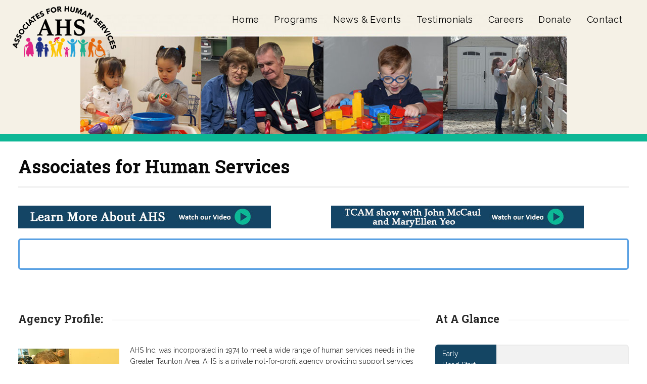

--- FILE ---
content_type: text/html; charset=UTF-8
request_url: https://www.ahsinc.org/
body_size: 25299
content:
<!DOCTYPE html>
<html lang="en-US">
<head>
<meta charset="UTF-8">


<link rel="profile" href="http://gmpg.org/xfn/11">
<link rel="pingback" href="https://www.ahsinc.org/xmlrpc.php">

<!-- Mobile Specific Metas 
================================================== -->	
	  		
	<meta name='viewport' content='width=device-width, initial-scale=1, maximum-scale=1, user-scalable=no' />

<meta name='robots' content='index, follow, max-image-preview:large, max-snippet:-1, max-video-preview:-1' />
	<style>img:is([sizes="auto" i], [sizes^="auto," i]) { contain-intrinsic-size: 3000px 1500px }</style>
	
	<!-- This site is optimized with the Yoast SEO plugin v26.8 - https://yoast.com/product/yoast-seo-wordpress/ -->
	<title>Associates for Human Services - Taunton, MA</title>
	<meta name="description" content="AHS was created to provide support services for children, adults, and seniors experiencing medical needs, developmental delays and/or disabilities, economical disadvantages, or educational risk factors." />
	<link rel="canonical" href="https://www.ahsinc.org/" />
	<meta property="og:locale" content="en_US" />
	<meta property="og:type" content="website" />
	<meta property="og:title" content="Associates for Human Services - Taunton, MA" />
	<meta property="og:description" content="AHS was created to provide support services for children, adults, and seniors experiencing medical needs, developmental delays and/or disabilities, economical disadvantages, or educational risk factors." />
	<meta property="og:url" content="https://www.ahsinc.org/" />
	<meta property="og:site_name" content="AHS" />
	<meta property="article:modified_time" content="2025-05-07T13:59:30+00:00" />
	<meta property="og:image" content="https://www.ahsinc.org/wp-content/uploads/2015/02/cheerful-mother3.jpg" />
	<meta name="twitter:card" content="summary_large_image" />
	<script type="application/ld+json" class="yoast-schema-graph">{"@context":"https://schema.org","@graph":[{"@type":"WebPage","@id":"https://www.ahsinc.org/","url":"https://www.ahsinc.org/","name":"Associates for Human Services - Taunton, MA","isPartOf":{"@id":"https://www.ahsinc.org/#website"},"about":{"@id":"https://www.ahsinc.org/#organization"},"primaryImageOfPage":{"@id":"https://www.ahsinc.org/#primaryimage"},"image":{"@id":"https://www.ahsinc.org/#primaryimage"},"thumbnailUrl":"https://www.ahsinc.org/wp-content/uploads/2015/02/cheerful-mother3.jpg","datePublished":"2015-02-26T05:35:02+00:00","dateModified":"2025-05-07T13:59:30+00:00","description":"AHS was created to provide support services for children, adults, and seniors experiencing medical needs, developmental delays and/or disabilities, economical disadvantages, or educational risk factors.","breadcrumb":{"@id":"https://www.ahsinc.org/#breadcrumb"},"inLanguage":"en-US","potentialAction":[{"@type":"ReadAction","target":["https://www.ahsinc.org/"]}]},{"@type":"ImageObject","inLanguage":"en-US","@id":"https://www.ahsinc.org/#primaryimage","url":"https://www.ahsinc.org/wp-content/uploads/2015/02/cheerful-mother3.jpg","contentUrl":"https://www.ahsinc.org/wp-content/uploads/2015/02/cheerful-mother3.jpg","width":200,"height":174,"caption":"Cheerful senior holding a painting."},{"@type":"BreadcrumbList","@id":"https://www.ahsinc.org/#breadcrumb","itemListElement":[{"@type":"ListItem","position":1,"name":"Home"}]},{"@type":"WebSite","@id":"https://www.ahsinc.org/#website","url":"https://www.ahsinc.org/","name":"AHS","description":"Associates for Human Services","publisher":{"@id":"https://www.ahsinc.org/#organization"},"potentialAction":[{"@type":"SearchAction","target":{"@type":"EntryPoint","urlTemplate":"https://www.ahsinc.org/?s={search_term_string}"},"query-input":{"@type":"PropertyValueSpecification","valueRequired":true,"valueName":"search_term_string"}}],"inLanguage":"en-US"},{"@type":"Organization","@id":"https://www.ahsinc.org/#organization","name":"Associates For Human Services","url":"https://www.ahsinc.org/","logo":{"@type":"ImageObject","inLanguage":"en-US","@id":"https://www.ahsinc.org/#/schema/logo/image/","url":"https://secureservercdn.net/50.62.88.87/64c.c1b.myftpupload.com/wp-content/uploads/2016/07/AHS-logo_web.png?time=1656510911","contentUrl":"https://secureservercdn.net/50.62.88.87/64c.c1b.myftpupload.com/wp-content/uploads/2016/07/AHS-logo_web.png?time=1656510911","width":400,"height":200,"caption":"Associates For Human Services"},"image":{"@id":"https://www.ahsinc.org/#/schema/logo/image/"}}]}</script>
	<!-- / Yoast SEO plugin. -->


<link rel='dns-prefetch' href='//fonts.googleapis.com' />
<link rel="alternate" type="application/rss+xml" title="AHS &raquo; Feed" href="https://www.ahsinc.org/feed/" />
<link rel="alternate" type="application/rss+xml" title="AHS &raquo; Comments Feed" href="https://www.ahsinc.org/comments/feed/" />
<link rel="alternate" type="text/calendar" title="AHS &raquo; iCal Feed" href="https://www.ahsinc.org/events/?ical=1" />
<script type="text/javascript">
/* <![CDATA[ */
window._wpemojiSettings = {"baseUrl":"https:\/\/s.w.org\/images\/core\/emoji\/16.0.1\/72x72\/","ext":".png","svgUrl":"https:\/\/s.w.org\/images\/core\/emoji\/16.0.1\/svg\/","svgExt":".svg","source":{"concatemoji":"https:\/\/www.ahsinc.org\/wp-includes\/js\/wp-emoji-release.min.js?ver=6.8.3"}};
/*! This file is auto-generated */
!function(s,n){var o,i,e;function c(e){try{var t={supportTests:e,timestamp:(new Date).valueOf()};sessionStorage.setItem(o,JSON.stringify(t))}catch(e){}}function p(e,t,n){e.clearRect(0,0,e.canvas.width,e.canvas.height),e.fillText(t,0,0);var t=new Uint32Array(e.getImageData(0,0,e.canvas.width,e.canvas.height).data),a=(e.clearRect(0,0,e.canvas.width,e.canvas.height),e.fillText(n,0,0),new Uint32Array(e.getImageData(0,0,e.canvas.width,e.canvas.height).data));return t.every(function(e,t){return e===a[t]})}function u(e,t){e.clearRect(0,0,e.canvas.width,e.canvas.height),e.fillText(t,0,0);for(var n=e.getImageData(16,16,1,1),a=0;a<n.data.length;a++)if(0!==n.data[a])return!1;return!0}function f(e,t,n,a){switch(t){case"flag":return n(e,"\ud83c\udff3\ufe0f\u200d\u26a7\ufe0f","\ud83c\udff3\ufe0f\u200b\u26a7\ufe0f")?!1:!n(e,"\ud83c\udde8\ud83c\uddf6","\ud83c\udde8\u200b\ud83c\uddf6")&&!n(e,"\ud83c\udff4\udb40\udc67\udb40\udc62\udb40\udc65\udb40\udc6e\udb40\udc67\udb40\udc7f","\ud83c\udff4\u200b\udb40\udc67\u200b\udb40\udc62\u200b\udb40\udc65\u200b\udb40\udc6e\u200b\udb40\udc67\u200b\udb40\udc7f");case"emoji":return!a(e,"\ud83e\udedf")}return!1}function g(e,t,n,a){var r="undefined"!=typeof WorkerGlobalScope&&self instanceof WorkerGlobalScope?new OffscreenCanvas(300,150):s.createElement("canvas"),o=r.getContext("2d",{willReadFrequently:!0}),i=(o.textBaseline="top",o.font="600 32px Arial",{});return e.forEach(function(e){i[e]=t(o,e,n,a)}),i}function t(e){var t=s.createElement("script");t.src=e,t.defer=!0,s.head.appendChild(t)}"undefined"!=typeof Promise&&(o="wpEmojiSettingsSupports",i=["flag","emoji"],n.supports={everything:!0,everythingExceptFlag:!0},e=new Promise(function(e){s.addEventListener("DOMContentLoaded",e,{once:!0})}),new Promise(function(t){var n=function(){try{var e=JSON.parse(sessionStorage.getItem(o));if("object"==typeof e&&"number"==typeof e.timestamp&&(new Date).valueOf()<e.timestamp+604800&&"object"==typeof e.supportTests)return e.supportTests}catch(e){}return null}();if(!n){if("undefined"!=typeof Worker&&"undefined"!=typeof OffscreenCanvas&&"undefined"!=typeof URL&&URL.createObjectURL&&"undefined"!=typeof Blob)try{var e="postMessage("+g.toString()+"("+[JSON.stringify(i),f.toString(),p.toString(),u.toString()].join(",")+"));",a=new Blob([e],{type:"text/javascript"}),r=new Worker(URL.createObjectURL(a),{name:"wpTestEmojiSupports"});return void(r.onmessage=function(e){c(n=e.data),r.terminate(),t(n)})}catch(e){}c(n=g(i,f,p,u))}t(n)}).then(function(e){for(var t in e)n.supports[t]=e[t],n.supports.everything=n.supports.everything&&n.supports[t],"flag"!==t&&(n.supports.everythingExceptFlag=n.supports.everythingExceptFlag&&n.supports[t]);n.supports.everythingExceptFlag=n.supports.everythingExceptFlag&&!n.supports.flag,n.DOMReady=!1,n.readyCallback=function(){n.DOMReady=!0}}).then(function(){return e}).then(function(){var e;n.supports.everything||(n.readyCallback(),(e=n.source||{}).concatemoji?t(e.concatemoji):e.wpemoji&&e.twemoji&&(t(e.twemoji),t(e.wpemoji)))}))}((window,document),window._wpemojiSettings);
/* ]]> */
</script>
<link rel='stylesheet' id='twb-open-sans-css' href='https://fonts.googleapis.com/css?family=Open+Sans%3A300%2C400%2C500%2C600%2C700%2C800&#038;display=swap&#038;ver=6.8.3' type='text/css' media='all' />
<link rel='stylesheet' id='twbbwg-global-css' href='https://www.ahsinc.org/wp-content/plugins/photo-gallery/booster/assets/css/global.css?ver=1.0.0' type='text/css' media='all' />
<link rel='stylesheet' id='otw_grid_manager-css' href='https://www.ahsinc.org/wp-content/plugins/widgetize-pages-light/include/otw_components/otw_grid_manager_light/css/otw-grid.css?ver=1.1' type='text/css' media='all' />
<link rel='stylesheet' id='jquery.prettyphoto-css' href='https://www.ahsinc.org/wp-content/plugins/wp-video-lightbox/css/prettyPhoto.css?ver=6.8.3' type='text/css' media='all' />
<link rel='stylesheet' id='video-lightbox-css' href='https://www.ahsinc.org/wp-content/plugins/wp-video-lightbox/wp-video-lightbox.css?ver=6.8.3' type='text/css' media='all' />
<style id='wp-emoji-styles-inline-css' type='text/css'>

	img.wp-smiley, img.emoji {
		display: inline !important;
		border: none !important;
		box-shadow: none !important;
		height: 1em !important;
		width: 1em !important;
		margin: 0 0.07em !important;
		vertical-align: -0.1em !important;
		background: none !important;
		padding: 0 !important;
	}
</style>
<link rel='stylesheet' id='wp-block-library-css' href='https://www.ahsinc.org/wp-includes/css/dist/block-library/style.min.css?ver=6.8.3' type='text/css' media='all' />
<style id='classic-theme-styles-inline-css' type='text/css'>
/*! This file is auto-generated */
.wp-block-button__link{color:#fff;background-color:#32373c;border-radius:9999px;box-shadow:none;text-decoration:none;padding:calc(.667em + 2px) calc(1.333em + 2px);font-size:1.125em}.wp-block-file__button{background:#32373c;color:#fff;text-decoration:none}
</style>
<style id='global-styles-inline-css' type='text/css'>
:root{--wp--preset--aspect-ratio--square: 1;--wp--preset--aspect-ratio--4-3: 4/3;--wp--preset--aspect-ratio--3-4: 3/4;--wp--preset--aspect-ratio--3-2: 3/2;--wp--preset--aspect-ratio--2-3: 2/3;--wp--preset--aspect-ratio--16-9: 16/9;--wp--preset--aspect-ratio--9-16: 9/16;--wp--preset--color--black: #000000;--wp--preset--color--cyan-bluish-gray: #abb8c3;--wp--preset--color--white: #ffffff;--wp--preset--color--pale-pink: #f78da7;--wp--preset--color--vivid-red: #cf2e2e;--wp--preset--color--luminous-vivid-orange: #ff6900;--wp--preset--color--luminous-vivid-amber: #fcb900;--wp--preset--color--light-green-cyan: #7bdcb5;--wp--preset--color--vivid-green-cyan: #00d084;--wp--preset--color--pale-cyan-blue: #8ed1fc;--wp--preset--color--vivid-cyan-blue: #0693e3;--wp--preset--color--vivid-purple: #9b51e0;--wp--preset--gradient--vivid-cyan-blue-to-vivid-purple: linear-gradient(135deg,rgba(6,147,227,1) 0%,rgb(155,81,224) 100%);--wp--preset--gradient--light-green-cyan-to-vivid-green-cyan: linear-gradient(135deg,rgb(122,220,180) 0%,rgb(0,208,130) 100%);--wp--preset--gradient--luminous-vivid-amber-to-luminous-vivid-orange: linear-gradient(135deg,rgba(252,185,0,1) 0%,rgba(255,105,0,1) 100%);--wp--preset--gradient--luminous-vivid-orange-to-vivid-red: linear-gradient(135deg,rgba(255,105,0,1) 0%,rgb(207,46,46) 100%);--wp--preset--gradient--very-light-gray-to-cyan-bluish-gray: linear-gradient(135deg,rgb(238,238,238) 0%,rgb(169,184,195) 100%);--wp--preset--gradient--cool-to-warm-spectrum: linear-gradient(135deg,rgb(74,234,220) 0%,rgb(151,120,209) 20%,rgb(207,42,186) 40%,rgb(238,44,130) 60%,rgb(251,105,98) 80%,rgb(254,248,76) 100%);--wp--preset--gradient--blush-light-purple: linear-gradient(135deg,rgb(255,206,236) 0%,rgb(152,150,240) 100%);--wp--preset--gradient--blush-bordeaux: linear-gradient(135deg,rgb(254,205,165) 0%,rgb(254,45,45) 50%,rgb(107,0,62) 100%);--wp--preset--gradient--luminous-dusk: linear-gradient(135deg,rgb(255,203,112) 0%,rgb(199,81,192) 50%,rgb(65,88,208) 100%);--wp--preset--gradient--pale-ocean: linear-gradient(135deg,rgb(255,245,203) 0%,rgb(182,227,212) 50%,rgb(51,167,181) 100%);--wp--preset--gradient--electric-grass: linear-gradient(135deg,rgb(202,248,128) 0%,rgb(113,206,126) 100%);--wp--preset--gradient--midnight: linear-gradient(135deg,rgb(2,3,129) 0%,rgb(40,116,252) 100%);--wp--preset--font-size--small: 13px;--wp--preset--font-size--medium: 20px;--wp--preset--font-size--large: 36px;--wp--preset--font-size--x-large: 42px;--wp--preset--spacing--20: 0.44rem;--wp--preset--spacing--30: 0.67rem;--wp--preset--spacing--40: 1rem;--wp--preset--spacing--50: 1.5rem;--wp--preset--spacing--60: 2.25rem;--wp--preset--spacing--70: 3.38rem;--wp--preset--spacing--80: 5.06rem;--wp--preset--shadow--natural: 6px 6px 9px rgba(0, 0, 0, 0.2);--wp--preset--shadow--deep: 12px 12px 50px rgba(0, 0, 0, 0.4);--wp--preset--shadow--sharp: 6px 6px 0px rgba(0, 0, 0, 0.2);--wp--preset--shadow--outlined: 6px 6px 0px -3px rgba(255, 255, 255, 1), 6px 6px rgba(0, 0, 0, 1);--wp--preset--shadow--crisp: 6px 6px 0px rgba(0, 0, 0, 1);}:where(.is-layout-flex){gap: 0.5em;}:where(.is-layout-grid){gap: 0.5em;}body .is-layout-flex{display: flex;}.is-layout-flex{flex-wrap: wrap;align-items: center;}.is-layout-flex > :is(*, div){margin: 0;}body .is-layout-grid{display: grid;}.is-layout-grid > :is(*, div){margin: 0;}:where(.wp-block-columns.is-layout-flex){gap: 2em;}:where(.wp-block-columns.is-layout-grid){gap: 2em;}:where(.wp-block-post-template.is-layout-flex){gap: 1.25em;}:where(.wp-block-post-template.is-layout-grid){gap: 1.25em;}.has-black-color{color: var(--wp--preset--color--black) !important;}.has-cyan-bluish-gray-color{color: var(--wp--preset--color--cyan-bluish-gray) !important;}.has-white-color{color: var(--wp--preset--color--white) !important;}.has-pale-pink-color{color: var(--wp--preset--color--pale-pink) !important;}.has-vivid-red-color{color: var(--wp--preset--color--vivid-red) !important;}.has-luminous-vivid-orange-color{color: var(--wp--preset--color--luminous-vivid-orange) !important;}.has-luminous-vivid-amber-color{color: var(--wp--preset--color--luminous-vivid-amber) !important;}.has-light-green-cyan-color{color: var(--wp--preset--color--light-green-cyan) !important;}.has-vivid-green-cyan-color{color: var(--wp--preset--color--vivid-green-cyan) !important;}.has-pale-cyan-blue-color{color: var(--wp--preset--color--pale-cyan-blue) !important;}.has-vivid-cyan-blue-color{color: var(--wp--preset--color--vivid-cyan-blue) !important;}.has-vivid-purple-color{color: var(--wp--preset--color--vivid-purple) !important;}.has-black-background-color{background-color: var(--wp--preset--color--black) !important;}.has-cyan-bluish-gray-background-color{background-color: var(--wp--preset--color--cyan-bluish-gray) !important;}.has-white-background-color{background-color: var(--wp--preset--color--white) !important;}.has-pale-pink-background-color{background-color: var(--wp--preset--color--pale-pink) !important;}.has-vivid-red-background-color{background-color: var(--wp--preset--color--vivid-red) !important;}.has-luminous-vivid-orange-background-color{background-color: var(--wp--preset--color--luminous-vivid-orange) !important;}.has-luminous-vivid-amber-background-color{background-color: var(--wp--preset--color--luminous-vivid-amber) !important;}.has-light-green-cyan-background-color{background-color: var(--wp--preset--color--light-green-cyan) !important;}.has-vivid-green-cyan-background-color{background-color: var(--wp--preset--color--vivid-green-cyan) !important;}.has-pale-cyan-blue-background-color{background-color: var(--wp--preset--color--pale-cyan-blue) !important;}.has-vivid-cyan-blue-background-color{background-color: var(--wp--preset--color--vivid-cyan-blue) !important;}.has-vivid-purple-background-color{background-color: var(--wp--preset--color--vivid-purple) !important;}.has-black-border-color{border-color: var(--wp--preset--color--black) !important;}.has-cyan-bluish-gray-border-color{border-color: var(--wp--preset--color--cyan-bluish-gray) !important;}.has-white-border-color{border-color: var(--wp--preset--color--white) !important;}.has-pale-pink-border-color{border-color: var(--wp--preset--color--pale-pink) !important;}.has-vivid-red-border-color{border-color: var(--wp--preset--color--vivid-red) !important;}.has-luminous-vivid-orange-border-color{border-color: var(--wp--preset--color--luminous-vivid-orange) !important;}.has-luminous-vivid-amber-border-color{border-color: var(--wp--preset--color--luminous-vivid-amber) !important;}.has-light-green-cyan-border-color{border-color: var(--wp--preset--color--light-green-cyan) !important;}.has-vivid-green-cyan-border-color{border-color: var(--wp--preset--color--vivid-green-cyan) !important;}.has-pale-cyan-blue-border-color{border-color: var(--wp--preset--color--pale-cyan-blue) !important;}.has-vivid-cyan-blue-border-color{border-color: var(--wp--preset--color--vivid-cyan-blue) !important;}.has-vivid-purple-border-color{border-color: var(--wp--preset--color--vivid-purple) !important;}.has-vivid-cyan-blue-to-vivid-purple-gradient-background{background: var(--wp--preset--gradient--vivid-cyan-blue-to-vivid-purple) !important;}.has-light-green-cyan-to-vivid-green-cyan-gradient-background{background: var(--wp--preset--gradient--light-green-cyan-to-vivid-green-cyan) !important;}.has-luminous-vivid-amber-to-luminous-vivid-orange-gradient-background{background: var(--wp--preset--gradient--luminous-vivid-amber-to-luminous-vivid-orange) !important;}.has-luminous-vivid-orange-to-vivid-red-gradient-background{background: var(--wp--preset--gradient--luminous-vivid-orange-to-vivid-red) !important;}.has-very-light-gray-to-cyan-bluish-gray-gradient-background{background: var(--wp--preset--gradient--very-light-gray-to-cyan-bluish-gray) !important;}.has-cool-to-warm-spectrum-gradient-background{background: var(--wp--preset--gradient--cool-to-warm-spectrum) !important;}.has-blush-light-purple-gradient-background{background: var(--wp--preset--gradient--blush-light-purple) !important;}.has-blush-bordeaux-gradient-background{background: var(--wp--preset--gradient--blush-bordeaux) !important;}.has-luminous-dusk-gradient-background{background: var(--wp--preset--gradient--luminous-dusk) !important;}.has-pale-ocean-gradient-background{background: var(--wp--preset--gradient--pale-ocean) !important;}.has-electric-grass-gradient-background{background: var(--wp--preset--gradient--electric-grass) !important;}.has-midnight-gradient-background{background: var(--wp--preset--gradient--midnight) !important;}.has-small-font-size{font-size: var(--wp--preset--font-size--small) !important;}.has-medium-font-size{font-size: var(--wp--preset--font-size--medium) !important;}.has-large-font-size{font-size: var(--wp--preset--font-size--large) !important;}.has-x-large-font-size{font-size: var(--wp--preset--font-size--x-large) !important;}
:where(.wp-block-post-template.is-layout-flex){gap: 1.25em;}:where(.wp-block-post-template.is-layout-grid){gap: 1.25em;}
:where(.wp-block-columns.is-layout-flex){gap: 2em;}:where(.wp-block-columns.is-layout-grid){gap: 2em;}
:root :where(.wp-block-pullquote){font-size: 1.5em;line-height: 1.6;}
</style>
<link rel='stylesheet' id='contact-form-7-css' href='https://www.ahsinc.org/wp-content/plugins/contact-form-7/includes/css/styles.css?ver=6.1.4' type='text/css' media='all' />
<link rel='stylesheet' id='bwg_fonts-css' href='https://www.ahsinc.org/wp-content/plugins/photo-gallery/css/bwg-fonts/fonts.css?ver=0.0.1' type='text/css' media='all' />
<link rel='stylesheet' id='sumoselect-css' href='https://www.ahsinc.org/wp-content/plugins/photo-gallery/css/sumoselect.min.css?ver=3.4.6' type='text/css' media='all' />
<link rel='stylesheet' id='mCustomScrollbar-css' href='https://www.ahsinc.org/wp-content/plugins/photo-gallery/css/jquery.mCustomScrollbar.min.css?ver=3.1.5' type='text/css' media='all' />
<link rel='stylesheet' id='bwg_frontend-css' href='https://www.ahsinc.org/wp-content/plugins/photo-gallery/css/styles.min.css?ver=1.8.37' type='text/css' media='all' />
<link rel='stylesheet' id='polytechnic_addons_styles-css' href='https://www.ahsinc.org/wp-content/plugins/polytechnic-addons/assets/polytechnic_addons_css.css?ver=6.8.3' type='text/css' media='all' />
<style id='responsive-menu-inline-css' type='text/css'>
#rmp_menu_trigger-9568{width: 50px;height: 50px;position: fixed;top: 10px;border-radius: 5px;display: none;text-decoration: none;right: 5%;background: #000000;transition: transform 0.5s, background-color 1s}#rmp_menu_trigger-9568:hover, #rmp_menu_trigger-9568:focus{background: #000;text-decoration: unset}#rmp_menu_trigger-9568.is-active{background: #000000}#rmp_menu_trigger-9568 .rmp-trigger-box{width: 33px;color: #fff}#rmp_menu_trigger-9568 .rmp-trigger-icon-active, #rmp_menu_trigger-9568 .rmp-trigger-text-open{display: none}#rmp_menu_trigger-9568.is-active .rmp-trigger-icon-active, #rmp_menu_trigger-9568.is-active .rmp-trigger-text-open{display: inline}#rmp_menu_trigger-9568.is-active .rmp-trigger-icon-inactive, #rmp_menu_trigger-9568.is-active .rmp-trigger-text{display: none}#rmp_menu_trigger-9568 .rmp-trigger-label{color: #fff;pointer-events: none;line-height: 13px;font-family: inherit;font-size: 13px;display: inline;text-transform: inherit}#rmp_menu_trigger-9568 .rmp-trigger-label.rmp-trigger-label-top{display: block;margin-bottom: 12px}#rmp_menu_trigger-9568 .rmp-trigger-label.rmp-trigger-label-bottom{display: block;margin-top: 12px}#rmp_menu_trigger-9568 .responsive-menu-pro-inner{display: block}#rmp_menu_trigger-9568 .rmp-trigger-icon-inactive .rmp-font-icon{color: #FFFFFF}#rmp_menu_trigger-9568 .responsive-menu-pro-inner, #rmp_menu_trigger-9568 .responsive-menu-pro-inner::before, #rmp_menu_trigger-9568 .responsive-menu-pro-inner::after{width: 33px;height: 5px;background-color: #FFFFFF;border-radius: 4px;position: absolute}#rmp_menu_trigger-9568 .rmp-trigger-icon-active .rmp-font-icon{color: #FFFFFF}#rmp_menu_trigger-9568.is-active .responsive-menu-pro-inner, #rmp_menu_trigger-9568.is-active .responsive-menu-pro-inner::before, #rmp_menu_trigger-9568.is-active .responsive-menu-pro-inner::after{background-color: #FFFFFF}#rmp_menu_trigger-9568:hover .rmp-trigger-icon-inactive .rmp-font-icon{color: #FFFFFF}#rmp_menu_trigger-9568:not(.is-active):hover .responsive-menu-pro-inner, #rmp_menu_trigger-9568:not(.is-active):hover .responsive-menu-pro-inner::before, #rmp_menu_trigger-9568:not(.is-active):hover .responsive-menu-pro-inner::after{background-color: #FFFFFF}#rmp_menu_trigger-9568 .responsive-menu-pro-inner::before{top: 10px}#rmp_menu_trigger-9568 .responsive-menu-pro-inner::after{bottom: 10px}#rmp_menu_trigger-9568.is-active .responsive-menu-pro-inner::after{bottom: 0}@media screen and (max-width: 800px){#rmp_menu_trigger-9568{display: block}#rmp-container-9568{position: fixed;top: 0;margin: 0;transition: transform 0.5s;overflow: auto;display: block;width: 75%;background-color: #43494C;background-image: url("");height: 100%;left: 0;padding-top: 0px;padding-left: 0px;padding-bottom: 0px;padding-right: 0px}#rmp-menu-wrap-9568{padding-top: 0px;padding-left: 0px;padding-bottom: 0px;padding-right: 0px;background-color: #43494C}#rmp-menu-wrap-9568 .rmp-menu, #rmp-menu-wrap-9568 .rmp-submenu{width: 100%;box-sizing: border-box;margin: 0;padding: 0}#rmp-menu-wrap-9568 .rmp-submenu-depth-1 .rmp-menu-item-link{padding-left: 10%}#rmp-menu-wrap-9568 .rmp-submenu-depth-2 .rmp-menu-item-link{padding-left: 15%}#rmp-menu-wrap-9568 .rmp-submenu-depth-3 .rmp-menu-item-link{padding-left: 20%}#rmp-menu-wrap-9568 .rmp-submenu-depth-4 .rmp-menu-item-link{padding-left: 25%}#rmp-menu-wrap-9568 .rmp-submenu.rmp-submenu-open{display: block}#rmp-menu-wrap-9568 .rmp-menu-item{width: 100%;list-style: none;margin: 0}#rmp-menu-wrap-9568 .rmp-menu-item-link{height: 44px;line-height: 44px;font-size: 13px;border-bottom: 1px solid #3C3C3C;font-family: inherit;color: #FFFFFF;text-align: left;background-color: #43494C;font-weight: normal;letter-spacing: 0px;display: block;box-sizing: border-box;width: 100%;text-decoration: none;position: relative;overflow: hidden;transition: background-color 1s, border-color 1s, 1s;padding: 0 5%;padding-right: 54px}#rmp-menu-wrap-9568 .rmp-menu-item-link:after, #rmp-menu-wrap-9568 .rmp-menu-item-link:before{display: none}#rmp-menu-wrap-9568 .rmp-menu-item-link:hover, #rmp-menu-wrap-9568 .rmp-menu-item-link:focus{color: #FFFFFF;border-color: #3C3C3C;background-color: #3C3C3C}#rmp-menu-wrap-9568 .rmp-menu-item-link:focus{outline: none;border-color: unset;box-shadow: unset}#rmp-menu-wrap-9568 .rmp-menu-item-link .rmp-font-icon{height: 44px;line-height: 44px;margin-right: 10px;font-size: 13px}#rmp-menu-wrap-9568 .rmp-menu-current-item .rmp-menu-item-link{color: #FFFFFF;border-color: #212121;background-color: #43494C}#rmp-menu-wrap-9568 .rmp-menu-current-item .rmp-menu-item-link:hover, #rmp-menu-wrap-9568 .rmp-menu-current-item .rmp-menu-item-link:focus{color: #FFFFFF;border-color: #3f3f3f;background-color: #43494C}#rmp-menu-wrap-9568 .rmp-menu-subarrow{position: absolute;top: 0;bottom: 0;text-align: center;overflow: hidden;background-size: cover;overflow: hidden;right: 0;border-left-style: solid;border-left-color: #3C3C3C;border-left-width: 1px;height: 44px;width: 44px;color: #FFFFFF;background-color: #43494C}#rmp-menu-wrap-9568 .rmp-menu-subarrow svg{fill: #FFFFFF}#rmp-menu-wrap-9568 .rmp-menu-subarrow:hover{color: #FFFFFF;border-color: #3C3C3C;background-color: #3C3C3C}#rmp-menu-wrap-9568 .rmp-menu-subarrow:hover svg{fill: #FFFFFF}#rmp-menu-wrap-9568 .rmp-menu-subarrow .rmp-font-icon{margin-right: unset}#rmp-menu-wrap-9568 .rmp-menu-subarrow *{vertical-align: middle;line-height: 44px}#rmp-menu-wrap-9568 .rmp-menu-subarrow-active{display: block;background-size: cover;color: #fff;border-color: #212121;background-color: #212121}#rmp-menu-wrap-9568 .rmp-menu-subarrow-active svg{fill: #fff}#rmp-menu-wrap-9568 .rmp-menu-subarrow-active:hover{color: #fff;border-color: #3f3f3f;background-color: #3f3f3f}#rmp-menu-wrap-9568 .rmp-menu-subarrow-active:hover svg{fill: #fff}#rmp-menu-wrap-9568 .rmp-submenu{display: none}#rmp-menu-wrap-9568 .rmp-submenu .rmp-menu-item-link{height: 44px;line-height: 44px;letter-spacing: 0px;font-size: 13px;border-bottom: 1px solid #3C3C3C;font-family: inherit;font-weight: normal;color: #FFFFFF;text-align: left;background-color: #43494C}#rmp-menu-wrap-9568 .rmp-submenu .rmp-menu-item-link:hover, #rmp-menu-wrap-9568 .rmp-submenu .rmp-menu-item-link:focus{color: #FFFFFF;border-color: #3C3C3C;background-color: #3C3C3C}#rmp-menu-wrap-9568 .rmp-submenu .rmp-menu-current-item .rmp-menu-item-link{color: #FFFFFF;border-color: #212121;background-color: #43494C}#rmp-menu-wrap-9568 .rmp-submenu .rmp-menu-current-item .rmp-menu-item-link:hover, #rmp-menu-wrap-9568 .rmp-submenu .rmp-menu-current-item .rmp-menu-item-link:focus{color: #FFFFFF;border-color: #3f3f3f;background-color: #43494C}#rmp-menu-wrap-9568 .rmp-submenu .rmp-menu-subarrow{right: 0;border-right: unset;border-left-style: solid;border-left-color: #1d4354;border-left-width: 0px;height: 39px;line-height: 39px;width: 40px;color: #fff;background-color: inherit}#rmp-menu-wrap-9568 .rmp-submenu .rmp-menu-subarrow:hover{color: #fff;border-color: #3f3f3f;background-color: inherit}#rmp-menu-wrap-9568 .rmp-submenu .rmp-menu-subarrow-active{color: #fff;border-color: #1d4354;background-color: inherit}#rmp-menu-wrap-9568 .rmp-submenu .rmp-menu-subarrow-active:hover{color: #fff;border-color: #3f3f3f;background-color: inherit}#rmp-menu-wrap-9568 .rmp-menu-item-description{margin: 0;padding: 5px 5%;opacity: 0.8;color: #FFFFFF}#rmp-search-box-9568{display: block;padding-top: 0px;padding-left: 5%;padding-bottom: 0px;padding-right: 5%}#rmp-search-box-9568 .rmp-search-form{margin: 0}#rmp-search-box-9568 .rmp-search-box{background: #fff;border: 1px solid #dadada;color: #333;width: 100%;padding: 0 5%;border-radius: 30px;height: 45px;-webkit-appearance: none}#rmp-search-box-9568 .rmp-search-box::placeholder{color: #C7C7CD}#rmp-search-box-9568 .rmp-search-box:focus{background-color: #fff;outline: 2px solid #dadada;color: #333}#rmp-menu-title-9568{background-color: #43494C;color: #FFFFFF;text-align: left;font-size: 14px;padding-top: 10%;padding-left: 5%;padding-bottom: 0%;padding-right: 5%;font-weight: 400;transition: background-color 1s, border-color 1s, color 1s}#rmp-menu-title-9568:hover{background-color: #43494C;color: #FFFFFF}#rmp-menu-title-9568 > .rmp-menu-title-link{color: #FFFFFF;width: 100%;background-color: unset;text-decoration: none}#rmp-menu-title-9568 > .rmp-menu-title-link:hover{color: #FFFFFF}#rmp-menu-title-9568 .rmp-font-icon{font-size: 14px}#rmp-menu-additional-content-9568{padding-top: 0px;padding-left: 5%;padding-bottom: 0px;padding-right: 5%;color: #fff;text-align: center;font-size: 16px}}.rmp-container{display: none;visibility: visible;padding: 0px 0px 0px 0px;z-index: 99998;transition: all 0.3s}.rmp-container.rmp-fade-top, .rmp-container.rmp-fade-left, .rmp-container.rmp-fade-right, .rmp-container.rmp-fade-bottom{display: none}.rmp-container.rmp-slide-left, .rmp-container.rmp-push-left{transform: translateX(-100%);-ms-transform: translateX(-100%);-webkit-transform: translateX(-100%);-moz-transform: translateX(-100%)}.rmp-container.rmp-slide-left.rmp-menu-open, .rmp-container.rmp-push-left.rmp-menu-open{transform: translateX(0);-ms-transform: translateX(0);-webkit-transform: translateX(0);-moz-transform: translateX(0)}.rmp-container.rmp-slide-right, .rmp-container.rmp-push-right{transform: translateX(100%);-ms-transform: translateX(100%);-webkit-transform: translateX(100%);-moz-transform: translateX(100%)}.rmp-container.rmp-slide-right.rmp-menu-open, .rmp-container.rmp-push-right.rmp-menu-open{transform: translateX(0);-ms-transform: translateX(0);-webkit-transform: translateX(0);-moz-transform: translateX(0)}.rmp-container.rmp-slide-top, .rmp-container.rmp-push-top{transform: translateY(-100%);-ms-transform: translateY(-100%);-webkit-transform: translateY(-100%);-moz-transform: translateY(-100%)}.rmp-container.rmp-slide-top.rmp-menu-open, .rmp-container.rmp-push-top.rmp-menu-open{transform: translateY(0);-ms-transform: translateY(0);-webkit-transform: translateY(0);-moz-transform: translateY(0)}.rmp-container.rmp-slide-bottom, .rmp-container.rmp-push-bottom{transform: translateY(100%);-ms-transform: translateY(100%);-webkit-transform: translateY(100%);-moz-transform: translateY(100%)}.rmp-container.rmp-slide-bottom.rmp-menu-open, .rmp-container.rmp-push-bottom.rmp-menu-open{transform: translateX(0);-ms-transform: translateX(0);-webkit-transform: translateX(0);-moz-transform: translateX(0)}.rmp-container::-webkit-scrollbar{width: 0px}.rmp-container ::-webkit-scrollbar-track{box-shadow: inset 0 0 5px transparent}.rmp-container ::-webkit-scrollbar-thumb{background: transparent}.rmp-container ::-webkit-scrollbar-thumb:hover{background: transparent}.rmp-container .rmp-menu-wrap .rmp-menu{transition: none;border-radius: 0;box-shadow: none;background: none;border: 0;bottom: auto;box-sizing: border-box;clip: auto;color: #666;display: block;float: none;font-family: inherit;font-size: 14px;height: auto;left: auto;line-height: 1.7;list-style-type: none;margin: 0;min-height: auto;max-height: none;opacity: 1;outline: none;overflow: visible;padding: 0;position: relative;pointer-events: auto;right: auto;text-align: left;text-decoration: none;text-indent: 0;text-transform: none;transform: none;top: auto;visibility: inherit;width: auto;word-wrap: break-word;white-space: normal}.rmp-container .rmp-menu-additional-content{display: block;word-break: break-word}.rmp-container .rmp-menu-title{display: flex;flex-direction: column}.rmp-container .rmp-menu-title .rmp-menu-title-image{max-width: 100%;margin-bottom: 15px;display: block;margin: auto;margin-bottom: 15px}button.rmp_menu_trigger{z-index: 999999;overflow: hidden;outline: none;border: 0;display: none;margin: 0;transition: transform 0.5s, background-color 0.5s;padding: 0}button.rmp_menu_trigger .responsive-menu-pro-inner::before, button.rmp_menu_trigger .responsive-menu-pro-inner::after{content: "";display: block}button.rmp_menu_trigger .responsive-menu-pro-inner::before{top: 10px}button.rmp_menu_trigger .responsive-menu-pro-inner::after{bottom: 10px}button.rmp_menu_trigger .rmp-trigger-box{width: 40px;display: inline-block;position: relative;pointer-events: none;vertical-align: super}.admin-bar .rmp-container, .admin-bar .rmp_menu_trigger{margin-top: 32px !important}@media screen and (max-width: 782px){.admin-bar .rmp-container, .admin-bar .rmp_menu_trigger{margin-top: 46px !important}}.rmp-menu-trigger-boring .responsive-menu-pro-inner{transition-property: none}.rmp-menu-trigger-boring .responsive-menu-pro-inner::after, .rmp-menu-trigger-boring .responsive-menu-pro-inner::before{transition-property: none}.rmp-menu-trigger-boring.is-active .responsive-menu-pro-inner{transform: rotate(45deg)}.rmp-menu-trigger-boring.is-active .responsive-menu-pro-inner:before{top: 0;opacity: 0}.rmp-menu-trigger-boring.is-active .responsive-menu-pro-inner:after{bottom: 0;transform: rotate(-90deg)}
</style>
<link rel='stylesheet' id='dashicons-css' href='https://www.ahsinc.org/wp-includes/css/dashicons.min.css?ver=6.8.3' type='text/css' media='all' />
<link rel='stylesheet' id='rs-plugin-settings-css' href='https://www.ahsinc.org/wp-content/plugins/revslider/public/assets/css/rs6.css?ver=6.2.22' type='text/css' media='all' />
<style id='rs-plugin-settings-inline-css' type='text/css'>
.tp-caption a{color:#ff7302;text-shadow:none;-webkit-transition:all 0.2s ease-out;-moz-transition:all 0.2s ease-out;-o-transition:all 0.2s ease-out;-ms-transition:all 0.2s ease-out}.tp-caption a:hover{color:#ffa902}
</style>
<link rel='stylesheet' id='mythology-style-css' href='https://www.ahsinc.org/wp-content/themes/polytechnic/style.css?ver=6.8.3' type='text/css' media='all' />
<link rel='stylesheet' id='foundation-css' href='https://www.ahsinc.org/wp-content/themes/polytechnic/mythology-core/core-assets/stylesheets/core-1-foundation.css?ver=6.8.3' type='text/css' media='all' />
<link rel='stylesheet' id='skeleton-css' href='https://www.ahsinc.org/wp-content/themes/polytechnic/mythology-core/core-assets/stylesheets/core-2-skeleton.css?ver=6.8.3' type='text/css' media='all' />
<link rel='stylesheet' id='structure-css' href='https://www.ahsinc.org/wp-content/themes/polytechnic/mythology-core/core-assets/stylesheets/core-3-structure.css?ver=6.8.3' type='text/css' media='all' />
<link rel='stylesheet' id='superfish-css' href='https://www.ahsinc.org/wp-content/themes/polytechnic/mythology-core/core-assets/stylesheets/core-4-superfish.css?ver=6.8.3' type='text/css' media='all' />
<link rel='stylesheet' id='ajaxy-css' href='https://www.ahsinc.org/wp-content/themes/polytechnic/mythology-core/core-assets/stylesheets/core-5-ajaxy.css?ver=6.8.3' type='text/css' media='all' />
<link rel='stylesheet' id='comments-css' href='https://www.ahsinc.org/wp-content/themes/polytechnic/mythology-core/core-assets/stylesheets/core-6-comments.css?ver=6.8.3' type='text/css' media='all' />
<link rel='stylesheet' id='plugins-css' href='https://www.ahsinc.org/wp-content/themes/polytechnic/mythology-core/core-assets/stylesheets/core-7-plugins.css?ver=6.8.3' type='text/css' media='all' />
<link rel='stylesheet' id='media-queries-css' href='https://www.ahsinc.org/wp-content/themes/polytechnic/mythology-core/core-assets/stylesheets/core-8-media-queries.css?ver=6.8.3' type='text/css' media='all' />
<link rel='stylesheet' id='theme-structure-css' href='https://www.ahsinc.org/wp-content/themes/polytechnic/theme-core/theme-assets/stylesheets/theme-1-structure.css?ver=6.8.3' type='text/css' media='all' />
<link rel='stylesheet' id='mobile-menu-css' href='https://www.ahsinc.org/wp-content/themes/polytechnic/theme-core/theme-assets/stylesheets/theme-2-mobile-menu.css?ver=6.8.3' type='text/css' media='all' />
<link rel='stylesheet' id='theme-typography-css' href='https://www.ahsinc.org/wp-content/themes/polytechnic/theme-core/theme-assets/stylesheets/theme-3-typography.css?ver=6.8.3' type='text/css' media='all' />
<link rel='stylesheet' id='theme-plugins-css' href='https://www.ahsinc.org/wp-content/themes/polytechnic/theme-core/theme-assets/stylesheets/theme-4-plugins.css?ver=6.8.3' type='text/css' media='all' />
<link rel='stylesheet' id='theme-media-queries-css' href='https://www.ahsinc.org/wp-content/themes/polytechnic/theme-core/theme-assets/stylesheets/theme-5-media-queries.css?ver=6.8.3' type='text/css' media='all' />
<link rel='stylesheet' id='theme-colors-css' href='https://www.ahsinc.org/wp-content/themes/polytechnic/theme-core/theme-assets/stylesheets/theme-6-colors.css?ver=6.8.3' type='text/css' media='all' />
<link rel='stylesheet' id='Theme-Custom-css' href='https://www.ahsinc.org/wp-content/themes/polytechnic/theme-core/theme-assets/stylesheets/theme-7-custom.css?ver=6.8.3' type='text/css' media='all' />
<link rel='stylesheet' id='Theme-Hover-css' href='https://www.ahsinc.org/wp-content/themes/polytechnic/theme-core/theme-assets/stylesheets/theme-8-hover.css?ver=6.8.3' type='text/css' media='all' />
<link rel='stylesheet' id='Theme-Scroll-Dropdown-css' href='https://www.ahsinc.org/wp-content/themes/polytechnic/theme-core/theme-assets/stylesheets/theme-9-scroll-dropdown.css?ver=6.8.3' type='text/css' media='all' />
<link rel='stylesheet' id='Theme-Font-Roboto-Slab-css' href='https://fonts.googleapis.com/css?family=Roboto+Slab%3A100%2C300%2C400%2C700&#038;ver=6.8.3' type='text/css' media='all' />
<link rel='stylesheet' id='Theme-Font-Raleway-css' href='https://fonts.googleapis.com/css?family=Raleway%3A400%2C700%2C800&#038;ver=6.8.3' type='text/css' media='all' />
<link rel='stylesheet' id='prettyPhoto-css' href='https://www.ahsinc.org/wp-content/themes/polytechnic/theme-core/theme-assets/javascripts/prettyPhoto/css/prettyPhoto.css' type='text/css' media='' />
<link rel='stylesheet' id='js_composer_front-css' href='https://www.ahsinc.org/wp-content/plugins/js_composer/assets/css/js_composer.min.css?ver=7.7.2' type='text/css' media='all' />
<script type="text/javascript" src="https://www.ahsinc.org/wp-includes/js/jquery/jquery.min.js?ver=3.7.1" id="jquery-core-js"></script>
<script type="text/javascript" src="https://www.ahsinc.org/wp-includes/js/jquery/jquery-migrate.min.js?ver=3.4.1" id="jquery-migrate-js"></script>
<script type="text/javascript" src="https://www.ahsinc.org/wp-content/plugins/photo-gallery/booster/assets/js/circle-progress.js?ver=1.2.2" id="twbbwg-circle-js"></script>
<script type="text/javascript" id="twbbwg-global-js-extra">
/* <![CDATA[ */
var twb = {"nonce":"61376f2dd6","ajax_url":"https:\/\/www.ahsinc.org\/wp-admin\/admin-ajax.php","plugin_url":"https:\/\/www.ahsinc.org\/wp-content\/plugins\/photo-gallery\/booster","href":"https:\/\/www.ahsinc.org\/wp-admin\/admin.php?page=twbbwg_photo-gallery"};
var twb = {"nonce":"61376f2dd6","ajax_url":"https:\/\/www.ahsinc.org\/wp-admin\/admin-ajax.php","plugin_url":"https:\/\/www.ahsinc.org\/wp-content\/plugins\/photo-gallery\/booster","href":"https:\/\/www.ahsinc.org\/wp-admin\/admin.php?page=twbbwg_photo-gallery"};
/* ]]> */
</script>
<script type="text/javascript" src="https://www.ahsinc.org/wp-content/plugins/photo-gallery/booster/assets/js/global.js?ver=1.0.0" id="twbbwg-global-js"></script>
<script type="text/javascript" src="https://www.ahsinc.org/wp-content/plugins/wp-video-lightbox/js/jquery.prettyPhoto.js?ver=3.1.6" id="jquery.prettyphoto-js"></script>
<script type="text/javascript" id="video-lightbox-js-extra">
/* <![CDATA[ */
var vlpp_vars = {"prettyPhoto_rel":"wp-video-lightbox","animation_speed":"fast","slideshow":"5000","autoplay_slideshow":"false","opacity":"0.80","show_title":"true","allow_resize":"true","allow_expand":"true","default_width":"640","default_height":"480","counter_separator_label":"\/","theme":"pp_default","horizontal_padding":"20","hideflash":"false","wmode":"opaque","autoplay":"false","modal":"false","deeplinking":"false","overlay_gallery":"true","overlay_gallery_max":"30","keyboard_shortcuts":"true","ie6_fallback":"true"};
/* ]]> */
</script>
<script type="text/javascript" src="https://www.ahsinc.org/wp-content/plugins/wp-video-lightbox/js/video-lightbox.js?ver=3.1.6" id="video-lightbox-js"></script>
<script type="text/javascript" src="https://www.ahsinc.org/wp-content/plugins/photo-gallery/js/jquery.sumoselect.min.js?ver=3.4.6" id="sumoselect-js"></script>
<script type="text/javascript" src="https://www.ahsinc.org/wp-content/plugins/photo-gallery/js/tocca.min.js?ver=2.0.9" id="bwg_mobile-js"></script>
<script type="text/javascript" src="https://www.ahsinc.org/wp-content/plugins/photo-gallery/js/jquery.mCustomScrollbar.concat.min.js?ver=3.1.5" id="mCustomScrollbar-js"></script>
<script type="text/javascript" src="https://www.ahsinc.org/wp-content/plugins/photo-gallery/js/jquery.fullscreen.min.js?ver=0.6.0" id="jquery-fullscreen-js"></script>
<script type="text/javascript" id="bwg_frontend-js-extra">
/* <![CDATA[ */
var bwg_objectsL10n = {"bwg_field_required":"field is required.","bwg_mail_validation":"This is not a valid email address.","bwg_search_result":"There are no images matching your search.","bwg_select_tag":"Select Tag","bwg_order_by":"Order By","bwg_search":"Search","bwg_show_ecommerce":"Show Ecommerce","bwg_hide_ecommerce":"Hide Ecommerce","bwg_show_comments":"Show Comments","bwg_hide_comments":"Hide Comments","bwg_restore":"Restore","bwg_maximize":"Maximize","bwg_fullscreen":"Fullscreen","bwg_exit_fullscreen":"Exit Fullscreen","bwg_search_tag":"SEARCH...","bwg_tag_no_match":"No tags found","bwg_all_tags_selected":"All tags selected","bwg_tags_selected":"tags selected","play":"Play","pause":"Pause","is_pro":"","bwg_play":"Play","bwg_pause":"Pause","bwg_hide_info":"Hide info","bwg_show_info":"Show info","bwg_hide_rating":"Hide rating","bwg_show_rating":"Show rating","ok":"Ok","cancel":"Cancel","select_all":"Select all","lazy_load":"0","lazy_loader":"https:\/\/www.ahsinc.org\/wp-content\/plugins\/photo-gallery\/images\/ajax_loader.png","front_ajax":"0","bwg_tag_see_all":"see all tags","bwg_tag_see_less":"see less tags"};
/* ]]> */
</script>
<script type="text/javascript" src="https://www.ahsinc.org/wp-content/plugins/photo-gallery/js/scripts.min.js?ver=1.8.37" id="bwg_frontend-js"></script>
<script type="text/javascript" src="https://www.ahsinc.org/wp-content/plugins/revslider/public/assets/js/rbtools.min.js?ver=6.2.22" id="tp-tools-js"></script>
<script type="text/javascript" src="https://www.ahsinc.org/wp-content/plugins/revslider/public/assets/js/rs6.min.js?ver=6.2.22" id="revmin-js"></script>
<script></script><link rel="https://api.w.org/" href="https://www.ahsinc.org/wp-json/" /><link rel="alternate" title="JSON" type="application/json" href="https://www.ahsinc.org/wp-json/wp/v2/pages/11" /><link rel="EditURI" type="application/rsd+xml" title="RSD" href="https://www.ahsinc.org/xmlrpc.php?rsd" />
<meta name="generator" content="WordPress 6.8.3" />
<link rel='shortlink' href='https://www.ahsinc.org/' />
<link rel="alternate" title="oEmbed (JSON)" type="application/json+oembed" href="https://www.ahsinc.org/wp-json/oembed/1.0/embed?url=https%3A%2F%2Fwww.ahsinc.org%2F" />
<link rel="alternate" title="oEmbed (XML)" type="text/xml+oembed" href="https://www.ahsinc.org/wp-json/oembed/1.0/embed?url=https%3A%2F%2Fwww.ahsinc.org%2F&#038;format=xml" />
<script>
            WP_VIDEO_LIGHTBOX_VERSION="1.9.12";
            WP_VID_LIGHTBOX_URL="https://www.ahsinc.org/wp-content/plugins/wp-video-lightbox";
                        function wpvl_paramReplace(name, string, value) {
                // Find the param with regex
                // Grab the first character in the returned string (should be ? or &)
                // Replace our href string with our new value, passing on the name and delimeter

                var re = new RegExp("[\?&]" + name + "=([^&#]*)");
                var matches = re.exec(string);
                var newString;

                if (matches === null) {
                    // if there are no params, append the parameter
                    newString = string + '?' + name + '=' + value;
                } else {
                    var delimeter = matches[0].charAt(0);
                    newString = string.replace(re, delimeter + name + "=" + value);
                }
                return newString;
            }
            </script><meta name="tec-api-version" content="v1"><meta name="tec-api-origin" content="https://www.ahsinc.org"><link rel="alternate" href="https://www.ahsinc.org/wp-json/tribe/events/v1/" /><style type="text/css">

/** 
*
* WHAT THIS FILE DOES:;
* 1. Define default values for customizable elements.
* 2. Grab the user-created values (or the defaults) from OptionTree and assign them to CSS selectors.
*
* Note to theme-developers: Make sure you're not setting any of these values in your theme stylesheets. That just makes for extra work...
*
**/

/* Run NiceScroll CSS based on user OPTIONS - Also see Run Scripts at the bottom of this document */

	#course-list .course-credits {display: none;}
	#course-list .course-prerequisites {display: none;}

	

	/*  - THEME PRIMARY COLOR -  */	
	.theme_primary_color_text,
	.th_show_hide.th_flag_toggle:hover,
	h2.entry-title > a:hover,
	a, 
	a:visited,
	#page .tagcloud a,
	#page .vc_tta.vc_general .vc_tta-panel-title > a,
	.vc_tta-tabs .vc_grid h5 a,
	#page nav ul.menu .sub-menu li.menu-item a:hover,
	#page nav ul.menu .sub-menu li.menu-item > a,
	#page #section-navigation #site-navigation ul.mega-sub-menu li.mega-menu-item a,
	button, .button, input[type="button"], input[type="reset"], input[type="submit"],
	#page table tr td > a {	
		color: #144563; 
	}

	/*  - THEME SECONDARY COLORS -  removed #page a:hover; */
	a:hover,
	.duration, .tribe-event-duration,
	.author-description > h3,	
	.flag_toggle .icon > i:hover,
	#page #section-tophat-dropdown a:hover,
	#section-tophat .th_flag_toggle:hover .th_trigger i,
	#section-tophat .th_flag_toggle:hover .th_trigger.blurb,
	#section-tophat .menu-item-title:hover,
	#page #section-tophat a:hover, 
	#page .vc_tta.vc_general .vc_tta-panel-title:hover > a {
		color: #0db896; 
	}

	#page .vc_btn_outlined:hover,
	.nav-next:hover, .nav-previous:hover,
	#section-content .tribe-events-widget-link:hover, 
	#section-content .tribe-events-widget-link:hover a,
	#page .add_to_cart_button:hover {
    border-color: #0db896 !important;
    background-color: #0db896 !important;
    color: white !important;
	}

	/*  - THEME SECONDARY BG-COLORS -  */
	#section-header nav ul.menu ul li:hover, 
	#section-header nav ul.menu ul li.sfHover,
	#section-header nav ul.menu ul li:hover > a, 
	#section-header nav ul.menu ul li.sfHover > a,
	#page #section-navigation .mega-menu-flyout .mega-sub-menu li.mega-menu-item:hover,
	#page #section-navigation .mega-menu-flyout .mega-sub-menu li.mega-menu-item:hover > a,
	#page #section-sticky-header .mega-menu-flyout .mega-sub-menu li.mega-menu-item:hover,
	#page #section-sticky-header .mega-menu-flyout .mega-sub-menu li.mega-menu-item:hover > a,
	.wpb_tabs_nav li.ui-state-default a,
	#page .vc_tta-tabs-list li.vc_tta-tab > a,
	.course-meta .status.in-progress,
	.meter.red > span, 
	#page .tagcloud a:hover,
	.sensei .nav-next a:hover, .sensei .nav-prev a:hover, 
	#page .lesson input:hover {
		background-color: #0db896; 
		color: white !important;
	}

	
	#page .button.wc-forward, 
	.highlight-row, 
	.ui-accordion-header-active a,
	.theme_primary_color_bg,
	.ui-state-active .ui-tabs-anchor,
	.wpb_content_element .wpb_tabs_nav li:hover a,
	#page .vc_tta-tabs-list li.vc_tta-tab:hover > a,
	#page .vc_tta-tabs-list li.vc_tta-tab.vc_active > a,
	#page .button,
	#page .tagcloud a,
	.wpb_tabs_nav li.ui-state-active a,
	.vc_tta-accordion .vc_tta-panels .vc_active .vc_tta-panel-title a,
	#my-courses.ui-tabs .ui-tabs-nav li.ui-state-active a, 
	#page a.my-messages-link:hover, 
    #page .ui-state-active a.ui-tabs-anchor:hover, 
    #page #my-courses.ui-tabs .ui-tabs-nav li a:hover,
    .lesson input[type="submit"], 
    .course input[type="submit"] {
		background-color: #144563; 
		color: white !important;
	}


	/* - !IMPORTANT OVERRIDES */	
	.woocommerce span.onsale, 
	.woocommerce-page span.onsale, 
	.button.add_to_cart_button.product_type_simple, 
	#page .woocommerce .form-row input.button {
	  background: #144563 !important;
	  text-shadow: 0 1px 0 #144563 !important;
	}
	.woocommerce a.button, 
	.woocommerce button.button .woocommerce input.button, 
	.woocommerce #respond input#submit, 
	.woocommerce #content input.button, 
	.woocommerce-page a.button, 
	.woocommerce-page button.button, 
	.woocommerce-page input.button, 
	.woocommerce-page #respond input#submit, 
	.woocommerce-page #content input.button {
		background: -moz-linear-gradient(center top , #FFF -100%, #144563 100%) repeat scroll 0 0 rgba(0, 0, 0, 0) !important;
		border-color: #144563 !important;
		text-shadow: 0 -1px 0 rgba(0, 0, 0, 0.6);
		}
	.woocommerce a.button:hover, 
	.woocommerce button.button .woocommerce input.button:hover, 
	.woocommerce #respond input#submit:hover, 
	.woocommerce #content input.button:hover, 
	.woocommerce-page a.button:hover, 
	.woocommerce-page button.button:hover, 
	.woocommerce-page input.button:hover, 
	.woocommerce-page #respond input#submit:hover, 
	.woocommerce-page #content input.button:hover, 
	#page .woocommerce .form-row input.button:hover {
		background: -moz-linear-gradient(center top , #FFF -100%, #0db896 100%) repeat scroll 0 0 rgba(0, 0, 0, 0) !important;
		border-color: #0db896 !important;
		}
	.woocommerce ul.products li.product .price, 
	.woocommerce-page ul.products li.product .price, 
	.woocommerce div.product span.price, 
	.woocommerce div.product p.price, 
	.woocommerce #content div.product span.price, 
	.woocommerce #content div.product p.price, 
	.woocommerce-page div.product span.price, 
	.woocommerce-page div.product p.price, 
	.woocommerce-page #content div.product span.price, 
	.woocommerce-page #content div.product p.price {
		color: #0db896 !important;
	}

	/* STRIPE BACKGROUND COLOR & OPACITY */

	#page #section-super-header, #page #section-tophat{background: transparent; position: relative; z-index: 9999;}	
	#page #section-header{width: 100%;}

	#page #section-header .container,
	#page #section-tophat .container{z-index: 3;}

	#section-tophat .stripe_color{
		position:absolute;
		top:0px;
		width:100%;
		height:100%;
		background-color: #011a29; 
		z-index: 2;
		}

	#section-header .stripe_color{
		position:absolute;
		top:0px;
		width:100%;
		height:100%;
		background-color: #1f3345; 
		opacity:0.8;
		z-index: 2;
		}

	/*  - THEME SECONDARY BG-COLORS -  */
	#sf_results #sf_val ul li.sf_selected,
	.button:hover,
	.button:active,
	.button:focus,
	input[type="submit"]:hover,
	input[type="submit"]:active,
	input[type="submit"]:focus{
		background-color: #0db896 !important;
	}

	#page #section-super-header nav#site-navigation .mega-menu-wrap .mega-menu > li.mega-menu-item-has-children ul.mega-sub-menu,
	#section-header nav ul.menu > li > .sub-menu li:first-child, 
	#sticky-superfish-menu > ul.menu > li.menu-item > ul.sub-menu > li:first-child {
		border-top-color: #0db896 !important;
	}

	/*  - THEME PRIMARY BG-COLORS OVERRIDES -  */
	#section-footer,
	#page .pptwj-tabs-wrap .tab-links {	
		background-color: #144563; 
	}
	
	#page .pptwj-tabs-wrap .tab-links,
	.th_slidingDiv, 
	.wpb_tabs_nav {
		border-bottom-color: #144563 !important;
	}

	/*  - THEME SECONDARY BG-COLORS OVERRIDES -  */
	.pptwj-tabs-wrap .tab-links li a.selected, 
	.pptwj-tabs-wrap .tab-links li a:hover {
		background-color: #0db896 !important; 
	}

	/* DEFAULT POST-GRID HOVER COLORS */
		.module-content{background: transparent;}
		.module-inner .color_background{ 
			position:absolute;
			top:0px;
			left:0px;
			width:100%;
			height:100%;
			z-index: 1 !important;
			background-color: #144563; 
			opacity:0;
			}
			.module-inner:hover .color_background{
				opacity: 0.9;
				}
	
	/*  - Slider Arrows -  */
	.tp-leftarrow.default {
	  background-color: #144563;
	  background-image: url("https://www.ahsinc.org/wp-content/themes/polytechnic/theme-core/theme-assets/images/slider_arrow_left.png") !important;
	  border-radius: 20px;
	}
	.tp-rightarrow.default {
	  background-color: #144563;
	  background-image: url("https://www.ahsinc.org/wp-content/themes/polytechnic/theme-core/theme-assets/images/slider_arrow_right.png") !important;
	  border-radius: 20px;
	}


	/* SKIN BUILDER */

	#section-tophat-dropdown{
		background-color: #1f3345;
				}
	#section-tophat .stripe_color{
		background-color: #011a29;
				}
	#section-header .stripe_image{
		position: absolute; top: 0; left: 0; height: 100%; width: 100%; z-index: 1;
					background: url("https://www.ahsinc.org/wp-content/uploads/2019/03/header-19.jpg") repeat;
			background-size: cover;
			background-position: 50% 50%;
				}

		    #section-header .stripe_image {
			filter: none !important;
			filter: unset !important;
			-webkit-filter: grayscale(0);
			-moz-filter: grayscale(0%);
			-ms-filter: grayscale(0%);
			-o-filter: grayscale(0%);
		}
	
    #section-header .stripe_color {
    	background-color: #1f3345;
		opacity: 0.01;
	}

	#section-sticky-header-background{
		background-color: #011A29;
				}
	#section-header nav ul.menu > li:after, #page #section-navigation ul.mega-menu li.mega-menu-item a:after{
		background-color: #1e73be;
		}
	#page #section-super-header nav#site-navigation .mega-menu-wrap .mega-menu > li.mega-menu-item-has-children ul.mega-sub-menu, #section-header nav ul.menu > li > .sub-menu li:first-child{
		border-top-color:  !important;
		}
	#mega-menu-wrap-primary_menu-241 #mega-menu-primary_menu-241 > li.mega-menu-megamenu > ul.mega-sub-menu, #page #section-super-header ul.mega-sub-menu li{
		background-color: #eeeeee;
				}
	html, body, #section-content{
		background-color: #ffffff;
				}
	#section-content .container > .sixteen{
		background-color: #ffffff;
				}
	#section-footer{
		background-color: #1f3345;
				}
	#section-sub-footer{
		background-color: #011a29;
				}


/* NEW VISUAL COMPOSER STYLING OPTIONS */


/*  - Layout: Content AD Space -  */
	.content-ad-space {margin-bottom: 2rem;}

	#page .entry-title, #page .breadcrumbs {text-align: left;}

	
		#section-header h1.site-title{
			margin-top: -1rem !important; 
			}
		
		#section-header h1.site-title{
			margin-bottom: 4.7rem !important; 
			}
		
		#section-header nav ul.menu, #section-header nav ul.mega-menu, #section-header nav .menu > ul {
			padding-bottom: 4.5rem !important; 
			}
		
		#section-sticky-header h1.site-title{
			margin-top: 0.4rem !important; 
			}
		
		#section-sticky-header h1.site-title{
			margin-bottom: 0.4rem !important; 
			}
		
		#section-sticky-header nav ul.menu{
			padding-top: 0.4rem !important; 
			}
		
		#section-sticky-header nav ul.menu, #section-sticky-header li ul.sub-menu{
			padding-bottom: 0.4rem !important; 
			}
		
		#section-sticky-header, #section-sticky-header-background {
			height: 4rem !important; 
			}
		
		#dynamic-to-top {
		  background-color: transparent !important;
		  border: 2px solid transparent !important;
		  border-radius: 0 !important;
		  bottom: auto !important;
		  box-shadow: none !important;
		  padding: 0 !important;
		  right: 5% !important;
		  top: 13px !important;
		  transition: all 0.5s ease 0s !important;
		}
		.page #dynamic-to-top span {
		  background: url("https://www.ahsinc.org/wp-content/themes/polytechnic/theme-core/theme-assets/images/up.png") no-repeat scroll 0 0 rgba(0, 0, 0, 0) !important;
		  display: block;
		  height: 10px;
		  overflow: hidden;
		  width: 14px;
		}
		#dynamic-to-top:hover {
		  background-color: transparent !important;
		  background-image: url("") !important;
		  border: 2px solid transparent !important;
		  opacity: 1 !important;
		}
		#dynamic-to-top:hover span {	
			background-image: url("https://www.ahsinc.org/wp-content/themes/polytechnic/theme-core/theme-assets/images/up.png") !important;
		}
	#skeleton-container .module-inner {
  width: 100% !important;
}
.page-id-2 #skelton-wrap {
  display: none;
}

.hover-grid .wpb_column {
    padding: 0 8px;
}
#page #section-header {
height:280px}

.vc_custom_1417686288951 {
background-image:url(
https://www.ahsinc.org/wp-content/uploads/2015/05/blue-bg-fam.jpg);
background-position: center center;
}
#pre-footer-blurb h2 {
width:280px;
}
div.wpb_wrapper p a {color:blue}
.top-up {
margin-top:0px !important
}
.slides {
list-style:none !important
}
.widget ul li::before, .plussed ul li::before, ul li::before {
padding-bottom:25px;
}
.menu-item-title {color:#2b3e50 !important; font-weight:500 !important}
#section-sticky-header-background {background-color:#e7e7e7 !important}

#page #section-header .container, #page #section-tophat .container {
margin-top:0 !important}

#section-header .stripe_image {background-size:contain; background-repeat:no-repeat;
background-position:bottom center;
background-color:#f7f3e8; border-bottom:#0db896 15px solid }

.dark {color:#383838}
.entry-title {color:#383838}
#page .vc_separator &gt; h4 {color:#282828}
.wpb_wrapper a {color:#1F3345 !important}
.wpb_wrapper a:hover {color:#0cb694 !important}
.wpb_wrapper p {color:#282828 !important}
.gfield_label {color:#282828 !important}
.widget tribe-events-list-widget {color:#282828 !important}
h3.widget-title {color:#282828 !important}
#tribe-events-list-widget-6 p {color:#282828 !important}
#recent-posts-3 a {color:#1F3345 !important}
#recent-posts-3 a:hover {color:#0cb694 !important}
#primary p {color:#282828 !important}
#primary ul {color:#282828 !important}
.entry-title a {color:#1F3345 !important}
.wpb_accordion_header a {color:#0cb694 !important}
h4 {color:#282828 !important}
h3 {color:#282828 !important}
h2 {color:#282828 !important}
#superfish-menu.menu {max-width:950px !important}
#section-footer  h3.widget-title {color:#efefef !important}
#section-footer  h4 {color:#efefef !important}
.light {color:#efefef !important}
#text-16 .widget-title {color:#efefef !important}
#text-38 .widget-title {color:#efefef !important}
#text-39 .widget-title {color:#efefef !important}
#text-40 .widget-title {color:#efefef !important}
#text-41 .widget-title {color:#efefef !important}
body {
  overflow-y: scroll;
}
 #section-header nav ul.menu li.menu-item a {color:#000 !important} 
</style>

<script type="text/javascript">
</script><style type="text/css">
	span.oe_textdirection { unicode-bidi: bidi-override; direction: rtl; }
	span.oe_displaynone { display: none; }
</style>
<meta name="generator" content="Powered by WPBakery Page Builder - drag and drop page builder for WordPress."/>
<meta name="generator" content="Powered by Slider Revolution 6.2.22 - responsive, Mobile-Friendly Slider Plugin for WordPress with comfortable drag and drop interface." />
<link rel="icon" href="https://www.ahsinc.org/wp-content/uploads/2022/12/cropped-AHS-logo_web-BEST-1-32x32.png" sizes="32x32" />
<link rel="icon" href="https://www.ahsinc.org/wp-content/uploads/2022/12/cropped-AHS-logo_web-BEST-1-192x192.png" sizes="192x192" />
<link rel="apple-touch-icon" href="https://www.ahsinc.org/wp-content/uploads/2022/12/cropped-AHS-logo_web-BEST-1-180x180.png" />
<meta name="msapplication-TileImage" content="https://www.ahsinc.org/wp-content/uploads/2022/12/cropped-AHS-logo_web-BEST-1-270x270.png" />
<script type="text/javascript">function setREVStartSize(e){
			//window.requestAnimationFrame(function() {				 
				window.RSIW = window.RSIW===undefined ? window.innerWidth : window.RSIW;	
				window.RSIH = window.RSIH===undefined ? window.innerHeight : window.RSIH;	
				try {								
					var pw = document.getElementById(e.c).parentNode.offsetWidth,
						newh;
					pw = pw===0 || isNaN(pw) ? window.RSIW : pw;
					e.tabw = e.tabw===undefined ? 0 : parseInt(e.tabw);
					e.thumbw = e.thumbw===undefined ? 0 : parseInt(e.thumbw);
					e.tabh = e.tabh===undefined ? 0 : parseInt(e.tabh);
					e.thumbh = e.thumbh===undefined ? 0 : parseInt(e.thumbh);
					e.tabhide = e.tabhide===undefined ? 0 : parseInt(e.tabhide);
					e.thumbhide = e.thumbhide===undefined ? 0 : parseInt(e.thumbhide);
					e.mh = e.mh===undefined || e.mh=="" || e.mh==="auto" ? 0 : parseInt(e.mh,0);		
					if(e.layout==="fullscreen" || e.l==="fullscreen") 						
						newh = Math.max(e.mh,window.RSIH);					
					else{					
						e.gw = Array.isArray(e.gw) ? e.gw : [e.gw];
						for (var i in e.rl) if (e.gw[i]===undefined || e.gw[i]===0) e.gw[i] = e.gw[i-1];					
						e.gh = e.el===undefined || e.el==="" || (Array.isArray(e.el) && e.el.length==0)? e.gh : e.el;
						e.gh = Array.isArray(e.gh) ? e.gh : [e.gh];
						for (var i in e.rl) if (e.gh[i]===undefined || e.gh[i]===0) e.gh[i] = e.gh[i-1];
											
						var nl = new Array(e.rl.length),
							ix = 0,						
							sl;					
						e.tabw = e.tabhide>=pw ? 0 : e.tabw;
						e.thumbw = e.thumbhide>=pw ? 0 : e.thumbw;
						e.tabh = e.tabhide>=pw ? 0 : e.tabh;
						e.thumbh = e.thumbhide>=pw ? 0 : e.thumbh;					
						for (var i in e.rl) nl[i] = e.rl[i]<window.RSIW ? 0 : e.rl[i];
						sl = nl[0];									
						for (var i in nl) if (sl>nl[i] && nl[i]>0) { sl = nl[i]; ix=i;}															
						var m = pw>(e.gw[ix]+e.tabw+e.thumbw) ? 1 : (pw-(e.tabw+e.thumbw)) / (e.gw[ix]);					
						newh =  (e.gh[ix] * m) + (e.tabh + e.thumbh);
					}				
					if(window.rs_init_css===undefined) window.rs_init_css = document.head.appendChild(document.createElement("style"));					
					document.getElementById(e.c).height = newh+"px";
					window.rs_init_css.innerHTML += "#"+e.c+"_wrapper { height: "+newh+"px }";				
				} catch(e){
					console.log("Failure at Presize of Slider:" + e)
				}					   
			//});
		  };</script>

<!-- Styles cached and displayed inline for speed. Generated by http://stylesplugin.com -->
<style type="text/css" id="styles-plugin-css">
.styles .entry-title,.styles #page .entry-title a{color:#0a0a0a}.styles #page #section-content h1,.styles #page #section-content h1 a{color:#0a0a0a}.styles #page #section-content h2,.styles #page #section-content h2 a{color:#0a0a0a}.styles #page #section-content h3,.styles #page #section-content h3 a{color:#0a0a0a}.styles #page #section-content h4,.styles #page #section-content h4 a{color:#0c0c0c}.styles #page #section-content h5,.styles #page #section-content h5 a{color:#0a0a0a}
</style>
<style type="text/css" data-type="vc_shortcodes-default-css">.vc_do_cta3{padding-top:28px;padding-right:28px;padding-bottom:28px;padding-left:28px;margin-bottom:35px;}</style><style type="text/css" data-type="vc_shortcodes-custom-css">.vc_custom_1479739988169{padding-top: 30px !important;padding-bottom: 30px !important;}</style><noscript><style> .wpb_animate_when_almost_visible { opacity: 1; }</style></noscript><style type="text/css">/** Mega Menu CSS: fs **/</style>
</head>

<body class="home wp-singular page-template-default page page-id-11 wp-theme-polytechnic has-dashicons tribe-no-js styles wpb-js-composer js-comp-ver-7.7.2 vc_responsive">


<div id="page" class="hfeed site">

	
	<!-- Check If Tophat Dropdown Is On -->
	 

		<!-- Start Tophat Dropdown -->
		<div class="super-container full-width" id="section-tophat-dropdown">
			<div class="th_slidingDiv" style="display: none;">
				<div class="container clearfix">
					<div class="four columns">
												</div>
					<div class="four columns">
												</div>
					<div class="four columns">
												</div>
					<div class="four columns">
												</div>
		       	</div>
		    </div>
		</div>
		<!-- /End Tophat Dropdown -->

		
	<!-- /End Tophat Dropdown Check -->

	<!-- Get The Tophat -->
	<!-- Top Hat -->

	<!-- Start The Super-Header -->
	<div id="section-super-header" class="clearfix">
		<header id="section-header" class="clearfix" role="banner">
			<div class="container">
				<div class="sixteen columns">
					<!-- Site Header -->
					<div id="site-heading" class="five columns left text-left site-title alpha" role="heading">
					    <a href="https://www.ahsinc.org/" title="AHS" rel="home">
					    <h1 class="site-title">
					                                
					            <!-- Output Site Title for H1, but Hide it because we are using a logo -->
					            <div id="site-title-hidden">
					                AHS					            </div>
					            <img id="site-logo" class="left text-left" src="https://www.ahsinc.org/wp-content/uploads/2015/05/AHS-logo_web3.png" alt="AHS">
					                                
					    </h1>
					    </a>
					</div>
					
					<!-- Menu -->
			  		<div id="section-navigation" class="clearfix" role="navigation">
						<div class="container">
							<div class="eleven columns omega right text-right">
								<nav id="site-navigation" class="" role="menu">
									<!-- DESKTOP MENU -->
<div id="superfish-menu" class="dropdown-menu">
		
	<!-- DEFAULT NAVIGATION -->
	<ul id="menu-primary-menu" class="menu"><li id="menu-item-7449" class="menu-item menu-item-type-custom menu-item-object-custom current-menu-item current_page_item menu-item-home menu-item-7449"><a href="https://www.ahsinc.org" aria-current="page">Home</a></li>
<li id="menu-item-7830" class="menu-item menu-item-type-custom menu-item-object-custom menu-item-has-children menu-item-7830"><a href="#">Programs</a>
<ul class="sub-menu">
	<li id="menu-item-7810" class="menu-item menu-item-type-post_type menu-item-object-page menu-item-7810"><a href="https://www.ahsinc.org/early-head-start/">Early Head Start</a></li>
	<li id="menu-item-7896" class="menu-item menu-item-type-post_type menu-item-object-page menu-item-7896"><a href="https://www.ahsinc.org/early-intervention/">Early Intervention</a></li>
	<li id="menu-item-8442" class="menu-item menu-item-type-custom menu-item-object-custom menu-item-8442"><a href="/tasc/">TASC</a></li>
	<li id="menu-item-7839" class="menu-item menu-item-type-post_type menu-item-object-page menu-item-7839"><a href="https://www.ahsinc.org/wise-adult-day-health/">Wise Adult Day Health</a></li>
</ul>
</li>
<li id="menu-item-7954" class="menu-item menu-item-type-post_type menu-item-object-page menu-item-has-children menu-item-7954"><a href="https://www.ahsinc.org/blog/">News &#038; Events</a>
<ul class="sub-menu">
	<li id="menu-item-8227" class="menu-item menu-item-type-custom menu-item-object-custom menu-item-8227"><a href="/blog/">Photo Galleries</a></li>
	<li id="menu-item-8281" class="menu-item menu-item-type-post_type menu-item-object-page menu-item-8281"><a href="https://www.ahsinc.org/press-releases/">Press Releases</a></li>
	<li id="menu-item-9014" class="menu-item menu-item-type-post_type menu-item-object-page menu-item-9014"><a href="https://www.ahsinc.org/ahs-future-events/">AHS Future Events</a></li>
</ul>
</li>
<li id="menu-item-8311" class="menu-item menu-item-type-post_type menu-item-object-page menu-item-8311"><a href="https://www.ahsinc.org/testimonials/">Testimonials</a></li>
<li id="menu-item-8047" class="menu-item menu-item-type-post_type menu-item-object-page menu-item-has-children menu-item-8047"><a href="https://www.ahsinc.org/career-opportunities/">Careers</a>
<ul class="sub-menu">
	<li id="menu-item-8225" class="menu-item menu-item-type-custom menu-item-object-custom menu-item-8225"><a href="https://www.ahsinc.org/career-opportunities/">Job Postings</a></li>
	<li id="menu-item-8145" class="menu-item menu-item-type-post_type menu-item-object-page menu-item-8145"><a href="https://www.ahsinc.org/employee-application/">Employment Application</a></li>
</ul>
</li>
<li id="menu-item-8085" class="menu-item menu-item-type-post_type menu-item-object-page menu-item-8085"><a href="https://www.ahsinc.org/donate/">Donate</a></li>
<li id="menu-item-7389" class="menu-item menu-item-type-post_type menu-item-object-page menu-item-has-children menu-item-7389"><a href="https://www.ahsinc.org/contact-us/">Contact</a>
<ul class="sub-menu">
	<li id="menu-item-8040" class="menu-item menu-item-type-post_type menu-item-object-page menu-item-8040"><a href="https://www.ahsinc.org/directory/">Directory</a></li>
</ul>
</li>
</ul>	<!-- /DEFAULT NAVIGATION -->
				 
</div>
<!-- /DESKTOP MENU -->								</nav>
							</div>
						</div>
					</div>
					
				</div>
			</div>

			<!-- Super Header Background And Color Overlay -->
			<div class="stripe_color"></div>
			<div class="stripe_image"></div>
		</header><!-- #masthead -->

		<!-- Check If Device Is Mobile/Handheld: if it is, don't load sticky-nav -->
					<!-- Start Sticky Header -->
			
				<div id="section-sticky-header-background" class="scroll-dropdown-navigation clearfix"></div>
				<div id="section-sticky-header" class="scroll-dropdown-navigation clearfix">
					<div class="container">
						<div class="sixteen columns center center-text alpha omega">
							<div id="site-heading" class="left text-left site-title alpha" role="heading">
								<a href="https://www.ahsinc.org/" title="AHS" rel="home">
								<h1 class="site-title">
											        		
					        	</h1>
					        	</a>
							</div>
							<nav id="site-navigation" class="" role="menu">
								<!-- DESKTOP STICKY HEADER MENU -->
<div id="sticky-superfish-menu" class="dropdown-menu">
		
	<!-- DEFAULT NAVIGATION -->
	<ul id="menu-primary-menu-1" class="menu text-center"><li class="menu-item menu-item-type-custom menu-item-object-custom current-menu-item current_page_item menu-item-home menu-item-7449"><a href="https://www.ahsinc.org" aria-current="page">Home</a></li>
<li class="menu-item menu-item-type-custom menu-item-object-custom menu-item-has-children menu-item-7830"><a href="#">Programs</a>
<ul class="sub-menu">
	<li class="menu-item menu-item-type-post_type menu-item-object-page menu-item-7810"><a href="https://www.ahsinc.org/early-head-start/">Early Head Start</a></li>
	<li class="menu-item menu-item-type-post_type menu-item-object-page menu-item-7896"><a href="https://www.ahsinc.org/early-intervention/">Early Intervention</a></li>
	<li class="menu-item menu-item-type-custom menu-item-object-custom menu-item-8442"><a href="/tasc/">TASC</a></li>
	<li class="menu-item menu-item-type-post_type menu-item-object-page menu-item-7839"><a href="https://www.ahsinc.org/wise-adult-day-health/">Wise Adult Day Health</a></li>
</ul>
</li>
<li class="menu-item menu-item-type-post_type menu-item-object-page menu-item-has-children menu-item-7954"><a href="https://www.ahsinc.org/blog/">News &#038; Events</a>
<ul class="sub-menu">
	<li class="menu-item menu-item-type-custom menu-item-object-custom menu-item-8227"><a href="/blog/">Photo Galleries</a></li>
	<li class="menu-item menu-item-type-post_type menu-item-object-page menu-item-8281"><a href="https://www.ahsinc.org/press-releases/">Press Releases</a></li>
	<li class="menu-item menu-item-type-post_type menu-item-object-page menu-item-9014"><a href="https://www.ahsinc.org/ahs-future-events/">AHS Future Events</a></li>
</ul>
</li>
<li class="menu-item menu-item-type-post_type menu-item-object-page menu-item-8311"><a href="https://www.ahsinc.org/testimonials/">Testimonials</a></li>
<li class="menu-item menu-item-type-post_type menu-item-object-page menu-item-has-children menu-item-8047"><a href="https://www.ahsinc.org/career-opportunities/">Careers</a>
<ul class="sub-menu">
	<li class="menu-item menu-item-type-custom menu-item-object-custom menu-item-8225"><a href="https://www.ahsinc.org/career-opportunities/">Job Postings</a></li>
	<li class="menu-item menu-item-type-post_type menu-item-object-page menu-item-8145"><a href="https://www.ahsinc.org/employee-application/">Employment Application</a></li>
</ul>
</li>
<li class="menu-item menu-item-type-post_type menu-item-object-page menu-item-8085"><a href="https://www.ahsinc.org/donate/">Donate</a></li>
<li class="menu-item menu-item-type-post_type menu-item-object-page menu-item-has-children menu-item-7389"><a href="https://www.ahsinc.org/contact-us/">Contact</a>
<ul class="sub-menu">
	<li class="menu-item menu-item-type-post_type menu-item-object-page menu-item-8040"><a href="https://www.ahsinc.org/directory/">Directory</a></li>
</ul>
</li>
</ul>	<!-- /DEFAULT NAVIGATION -->
				 
</div>
<!-- /DESKTOP MENU -->							</nav>
			
						</div>
					</div>
				</div>

			 
			<!-- /End Sticky Header -->
				
	</div>
	<!-- /End The Super-Header -->

	<!-- Start The Content Section -->
	<div id="section-content" class="clearfix">
		<div class="container">
			<div class="sixteen columns">        

				<!-- Start Left Sidebars (left of the content area). The remaining options (right of the content area) are found in sidebar.php -->
								<!-- /End Left Sidebars -->

	<div id="primary" class="sixteen columns">

		<main id="main" class="site-main" role="main">		

			
				
<article id="post-11" class="post-11 page type-page status-publish hentry">

			<header class="entry-header clearfix">

					<h1 class="entry-title">Associates for Human Services</h1>
		
		<!-- Page Breadcrumbs -->
		
		<hr class="title"/>
	</header>
		<!-- .entry-header -->

	<!-- Meta -->
		<!-- /End Meta -->

	<!-- hAtom Checks -->
			<div class="microformats-container">
			<!-- hAtom Requirement - Author -->
			<span class="vcard author"><span class="fn"></span></span>
			<!-- hAtom Requirement - Date -->
			<span class="date updated"></span>
		</div>
		<!-- /End hAtom Checks -->

	<!-- The Content -->
	<div class="entry-content">
		<div class="wpb-content-wrapper"><div class="vc_row wpb_row vc_row-fluid"><div class="wpb_column vc_column_container vc_col-sm-6"><div class="vc_column-inner"><div class="wpb_wrapper">
	<div class="wpb_text_column wpb_content_element" >
		<div class="wpb_wrapper">
			<a id="697005a9daf79" rel="wp-video-lightbox" href="https://www.youtube.com/watch?v=7GB5Hz1XNiU&#038;width=640&#038;height=480" title=""><img decoding="async" src="https://www.ahsinc.org/wp-content/uploads/2015/05/play-2.jpg" class="video_lightbox_anchor_image" alt="Learn about AHS Play Video" /></a>    <script>
    /* <![CDATA[ */
    jQuery(document).ready(function($){
        $(function(){
            var width = $(window).innerWidth();
            var setwidth = parseFloat(640);
            var ratio = parseFloat(0.75);
            var height = parseFloat(480);
            var link = 'https://www.youtube.com/watch?v=7GB5Hz1XNiU&amp;width=640&amp;height=480';
            if(width < setwidth)
            {
                height = Math.floor(width * 0.75);
                //console.log("device width "+width+", set width "+640+", ratio "+0.75+", new height "+ height);
                var new_url = wpvl_paramReplace('width', link, width);
                var new_url = wpvl_paramReplace('height', new_url, height);
                $("a#697005a9daf79").attr('href', new_url);
                //console.log(new_url);
            }
        });
    });
    /* ]]&gt; */
    </script>

		</div>
	</div>
</div></div></div><div class="wpb_column vc_column_container vc_col-sm-6"><div class="vc_column-inner"><div class="wpb_wrapper">
	<div class="wpb_text_column wpb_content_element" >
		<div class="wpb_wrapper">
			<a id="697005a9db37a" rel="wp-video-lightbox" href="https://vimeo.com/175867660?width=640&#038;height=480" title=""><img decoding="async" src="https://www.ahsinc.org/wp-content/uploads/2016/07/play-4.jpg" class="video_lightbox_anchor_image" alt="Watch the TCAM Video to learn more" /></a>    <script>
    /* <![CDATA[ */
    jQuery(document).ready(function($){
        $(function(){
            var width = $(window).innerWidth();
            var setwidth = parseFloat(640);
            var ratio = parseFloat(0.75);
            var height = parseFloat(480);
            var link = 'https://vimeo.com/175867660?width=640&amp;height=480';
            if(width < setwidth)
            {
                height = Math.floor(width * 0.75);
                //console.log("device width "+width+", set width "+640+", ratio "+0.75+", new height "+ height);
                var new_url = wpvl_paramReplace('width', link, width);
                var new_url = wpvl_paramReplace('height', new_url, height);
                $("a#697005a9db37a").attr('href', new_url);
                //console.log(new_url);
            }
        });
    });
    /* ]]&gt; */
    </script>

		</div>
	</div>
</div></div></div></div><div class="vc_row wpb_row vc_row-fluid"><div class="wpb_column vc_column_container vc_col-sm-12"><div class="vc_column-inner"><div class="wpb_wrapper"><section class="vc_cta3-container"><div class="vc_general vc_do_cta3 vc_cta3 vc_cta3-style-outline vc_cta3-shape-rounded vc_cta3-align-left vc_cta3-color-sky vc_cta3-icon-size-md"><div class="vc_cta3_content-container"><div class="vc_cta3-content"><header class="vc_cta3-content-header"></header></div></div></div></section></div></div></div></div><div class="vc_row wpb_row vc_row-fluid"><div class="dark wpb_column vc_column_container vc_col-sm-8"><div class="vc_column-inner"><div class="wpb_wrapper"><div class="vc_separator wpb_content_element vc_separator_align_left vc_sep_width_100 vc_sep_double vc_sep_pos_align_center vc_sep_color_grey wpb_content_element vc_separator-has-text" ><span class="vc_sep_holder vc_sep_holder_l"><span class="vc_sep_line"></span></span><h4>Agency Profile:</h4><span class="vc_sep_holder vc_sep_holder_r"><span class="vc_sep_line"></span></span>
</div>
	<div class="wpb_text_column wpb_content_element" >
		<div class="wpb_wrapper">
			<p><img decoding="async" class="alignleft size-full wp-image-8782" style="margin-top: 8px;" src="https://www.ahsinc.org/wp-content/uploads/2015/02/cheerful-mother3.jpg" alt="Cheerful Senior holding a painting" width="200" height="174" srcset="https://www.ahsinc.org/wp-content/uploads/2015/02/cheerful-mother3.jpg 200w, https://www.ahsinc.org/wp-content/uploads/2015/02/cheerful-mother3-82x71.jpg 82w, https://www.ahsinc.org/wp-content/uploads/2015/02/cheerful-mother3-100x87.jpg 100w, https://www.ahsinc.org/wp-content/uploads/2015/02/cheerful-mother3-156x136.jpg 156w" sizes="(max-width: 200px) 100vw, 200px" /><span class="dark">AHS Inc. was incorporated in 1974 to meet a wide range of human services needs in the Greater Taunton Area. AHS is a private not-for-profit agency providing support services for children, adults, and seniors experiencing medical needs, developmental delays and/or disabilities, economical disadvantages, or educational risk factors.</span></p>
<p><span class="dark">Today we have four programs that serve infants, toddlers, youth, adults, and seniors living in Attleboro, Brockton, New Bedford, Norton, and the Greater Taunton Area. AHS works with individuals at all levels of ability to support their efforts to achieve dignity, and independence. We are committed to helping people reach their maximum potential and self-sufficiency.</span></p>

		</div>
	</div>
<div class="vc_separator wpb_content_element vc_separator_align_left vc_sep_width_100 vc_sep_double vc_sep_pos_align_center vc_sep_color_grey wpb_content_element vc_separator-has-text" ><span class="vc_sep_holder vc_sep_holder_l"><span class="vc_sep_line"></span></span><h4>Our Mission</h4><span class="vc_sep_holder vc_sep_holder_r"><span class="vc_sep_line"></span></span>
</div>
	<div class="wpb_text_column wpb_content_element" >
		<div class="wpb_wrapper">
			<p><span class="dark">Associates for Human Services, Inc. is a not-for-profit organization. We are dedicated to providing choice, opportunity and support to the individuals we serve, their families and those we employ in order to enhance the quality of life in our communities.</span></p>
<p>&nbsp;</p>
<p>&nbsp;</p>
<p><em>This website is supported by Grant Number </em>01CH013018 and 01hp000635 <em>from the Office of Head Start within the Administration for Children and Families, a division of the U.S. Department of Health and Human Services. Neither the Administration for Children and Families nor any of its components operate, control, are responsible for, or necessarily endorse this website (including, without limitation, its content, technical infrastructure, and policies, and any services or tools provided). The opinions, findings, conclusions, and recommendations expressed are those of </em>Associates for Human Services, Inc.<em> and do not necessarily reflect the views of the Administration for Children and Families and the Office of Head Start</em></p>

		</div>
	</div>
<div class="vc_empty_space"   style="height: 32px"><span class="vc_empty_space_inner"></span></div></div></div></div><div class="dark wpb_column vc_column_container vc_col-sm-4"><div class="vc_column-inner"><div class="wpb_wrapper"><div class="vc_separator wpb_content_element vc_separator_align_left vc_sep_width_100 vc_sep_double vc_sep_pos_align_center vc_sep_color_grey wpb_content_element vc_separator-has-text" ><span class="vc_sep_holder vc_sep_holder_l"><span class="vc_sep_line"></span></span><h4>At A Glance</h4><span class="vc_sep_holder vc_sep_holder_r"><span class="vc_sep_line"></span></span>
</div>
	<div class="wpb_tour wpb_content_element" data-interval="0">
		<div class="wpb_wrapper wpb_tour_tabs_wrapper ui-tabs vc_clearfix">
			<ul class="wpb_tabs_nav ui-tabs-nav vc_clearfix"><li><a href="#tab-1431537728250-2-1">Early<br />
Head Start</a></li><li><a href="#tab-1431536999-1-40">Early<br />
Intervention</a></li><li><a href="#tab-1462811105273-3-5">TASC</a></li><li><a href="#tab-1431536999-2-7">WISE Adult Day</a></li></ul>
	<div id="tab-1431537728250-2-1" class="wpb_tab ui-tabs-panel wpb_ui-tabs-hide vc_clearfix">
		
	<div class="wpb_text_column wpb_content_element wpb_animate_when_almost_visible wpb_appear appear dark" >
		<div class="wpb_wrapper">
			<p><span class="dark">The Early Head Start Program is a federally funded program that provides comprehensive services to expectant families and families who have children birth to age 3 in Attleboro, Brockton, New Bedford, Norton and the Greater Taunton area.</span></p>
<p><img fetchpriority="high" decoding="async" class="aligncenter size-full wp-image-8825" src="https://www.ahsinc.org/wp-content/uploads/2015/02/ehs3-glance.jpg" alt="" width="300" height="184" srcset="https://www.ahsinc.org/wp-content/uploads/2015/02/ehs3-glance.jpg 300w, https://www.ahsinc.org/wp-content/uploads/2015/02/ehs3-glance-82x50.jpg 82w, https://www.ahsinc.org/wp-content/uploads/2015/02/ehs3-glance-100x61.jpg 100w, https://www.ahsinc.org/wp-content/uploads/2015/02/ehs3-glance-156x96.jpg 156w" sizes="(max-width: 300px) 100vw, 300px" /></p>
<p><span class="dark">Service areas include child development, health/nutrition, social services and parent involvement.</span></p>

		</div>
	</div>

	</div>

	<div id="tab-1431536999-1-40" class="wpb_tab ui-tabs-panel wpb_ui-tabs-hide vc_clearfix">
		
	<div class="wpb_text_column wpb_content_element wpb_animate_when_almost_visible wpb_appear appear" >
		<div class="wpb_wrapper">
			<p><span class="dark">The Early Intervention Program provides services to families and children from birth to 3 years of age who have, or are at risk for, a delay in development,</span></p>
<p><img decoding="async" class="alignright size-full wp-image-8813" src="https://www.ahsinc.org/wp-content/uploads/2015/02/ei-glance-1.jpg" alt="2 toddlers playing with props" width="300" height="200" srcset="https://www.ahsinc.org/wp-content/uploads/2015/02/ei-glance-1.jpg 300w, https://www.ahsinc.org/wp-content/uploads/2015/02/ei-glance-1-82x55.jpg 82w, https://www.ahsinc.org/wp-content/uploads/2015/02/ei-glance-1-100x67.jpg 100w, https://www.ahsinc.org/wp-content/uploads/2015/02/ei-glance-1-156x104.jpg 156w" sizes="(max-width: 300px) 100vw, 300px" /></p>
<p><span class="dark">living in Berkley, Dighton, Lakeville, Middleboro, Raynham, Rehoboth, Seekonk, and Taunton.</span></p>

		</div>
	</div>

	</div>

	<div id="tab-1462811105273-3-5" class="wpb_tab ui-tabs-panel wpb_ui-tabs-hide vc_clearfix">
		
	<div class="wpb_text_column wpb_content_element wpb_animate_when_almost_visible wpb_appear appear" >
		<div class="wpb_wrapper">
			<p><span class="dark">TASC is a non-profit educational partnership, which provides a necessary linkage between school and the world of work, career and life through activities such as Job Shadowing, Student Internships, and the Career Mentoring Program.</span></p>
<p><img loading="lazy" decoding="async" class="aligncenter size-full wp-image-8819" src="https://www.ahsinc.org/wp-content/uploads/2015/02/task-glance.jpg" alt="a group of teenagers conducting an experiment" width="300" height="169" srcset="https://www.ahsinc.org/wp-content/uploads/2015/02/task-glance.jpg 300w, https://www.ahsinc.org/wp-content/uploads/2015/02/task-glance-82x46.jpg 82w, https://www.ahsinc.org/wp-content/uploads/2015/02/task-glance-100x56.jpg 100w, https://www.ahsinc.org/wp-content/uploads/2015/02/task-glance-156x88.jpg 156w" sizes="auto, (max-width: 300px) 100vw, 300px" /></p>
<p><span class="dark">TASC serves students from Bristol County Agricultural High School, Taunton High School and the Taunton Alternative High School.</span></p>

		</div>
	</div>

	</div>

	<div id="tab-1431536999-2-7" class="wpb_tab ui-tabs-panel wpb_ui-tabs-hide vc_clearfix">
		
	<div class="wpb_text_column wpb_content_element wpb_animate_when_almost_visible wpb_appear appear" >
		<div class="wpb_wrapper">
			<p><span class="dark">The Wise Adult Day Health Program is a center for adults experiencing health-related issues or whose ability to function independently is limited or requires supervision or assistance during the day when caregivers can’t be with them.</span></p>
<p><img loading="lazy" decoding="async" class="aligncenter size-full wp-image-8822" src="https://www.ahsinc.org/wp-content/uploads/2015/02/wise-glance-1.jpg" alt="a worker assisting a resident with a painting project." width="300" height="184" srcset="https://www.ahsinc.org/wp-content/uploads/2015/02/wise-glance-1.jpg 300w, https://www.ahsinc.org/wp-content/uploads/2015/02/wise-glance-1-82x50.jpg 82w, https://www.ahsinc.org/wp-content/uploads/2015/02/wise-glance-1-100x61.jpg 100w, https://www.ahsinc.org/wp-content/uploads/2015/02/wise-glance-1-156x96.jpg 156w" sizes="auto, (max-width: 300px) 100vw, 300px" /></p>
<p><span class="dark">We provide a safe, supportive environment which allows participants to maximize their quality of life and independence.</span></p>

		</div>
	</div>

	</div>
<div class="wpb_tour_next_prev_nav vc_clearfix"> <span class="wpb_prev_slide"><a href="#prev" title="Previous tab">Previous tab</a></span> <span class="wpb_next_slide"><a href="#next" title="Next tab">Next tab</a></span></div>
		</div>
	</div>
<div class="vc_empty_space"   style="height: 10px"><span class="vc_empty_space_inner"></span></div></div></div></div></div><div data-vc-full-width="true" data-vc-full-width-init="false" data-vc-parallax="1.5" class="vc_row wpb_row vc_row-fluid vc_custom_1417686288951 vc_row-has-fill vc_general vc_parallax vc_parallax-content-moving"><div class="wpb_column vc_column_container vc_col-sm-12"><div class="vc_column-inner vc_custom_1479739988169"><div class="wpb_wrapper"><div class="vc_separator wpb_content_element vc_separator_align_center vc_sep_width_100 vc_sep_pos_align_center vc_separator_no_text wpb_content_element  wpb_content_element" ><span class="vc_sep_holder vc_sep_holder_l"><span style="border-color:#61778e;" class="vc_sep_line"></span></span><span class="vc_sep_holder vc_sep_holder_r"><span style="border-color:#61778e;" class="vc_sep_line"></span></span>
</div><div class="vc_empty_space"   style="height: 35px"><span class="vc_empty_space_inner"></span></div>
	<div class="wpb_text_column wpb_content_element light" >
		<div class="wpb_wrapper">
			<h2 style="color: #e9e9e9 !important; text-align: center;"><span style="font-size: 40px;">At Associates for Human Services,</span><br />
we believe that everyone deserves the opportunity to improve their lives.</h2>
<h3 style="color: #e9e9e9 !important; text-align: center;">Each year, we help provide and ensure opportunities for over one thousand individuals and families living in<br />
Attleboro, Brockton, Norton, New Bedford and the Greater Taunton area.</h3>

		</div>
	</div>
<div class="vc_empty_space"   style="height: 35px"><span class="vc_empty_space_inner"></span></div><div class="vc_separator wpb_content_element vc_separator_align_center vc_sep_width_100 vc_sep_pos_align_center vc_separator_no_text wpb_content_element  wpb_content_element" ><span class="vc_sep_holder vc_sep_holder_l"><span style="border-color:#61778e;" class="vc_sep_line"></span></span><span class="vc_sep_holder vc_sep_holder_r"><span style="border-color:#61778e;" class="vc_sep_line"></span></span>
</div><div class="vc_empty_space"   style="height: 20px"><span class="vc_empty_space_inner"></span></div></div></div></div></div><div class="vc_row-full-width vc_clearfix"></div><div class="vc_row wpb_row vc_row-fluid"><div class="wpb_column vc_column_container vc_col-sm-12"><div class="vc_column-inner"><div class="wpb_wrapper"><div class="vc_empty_space"   style="height: 32px"><span class="vc_empty_space_inner"></span></div></div></div></div></div><div class="vc_row wpb_row vc_row-fluid"><div class="dark wpb_column vc_column_container vc_col-sm-4"><div class="vc_column-inner"><div class="wpb_wrapper">
	<div  class="wpb_single_image wpb_content_element vc_align_center wpb_content_element wpb_animate_when_almost_visible wpb_appear appear">
		<h2 class="wpb_heading wpb_singleimage_heading">Choice</h2>
		<figure class="wpb_wrapper vc_figure">
			<div class="vc_single_image-wrapper vc_box_rounded  vc_box_border_grey"><img decoding="async" class="vc_single_image-img " src="https://www.ahsinc.org/wp-content/uploads/2015/02/bingo.jpg" width="500" height="333" alt="Senior members of our population enjoying a game of bingo." title="bingo" loading="lazy" /></div>
		</figure>
	</div>
</div></div></div><div class="dark wpb_column vc_column_container vc_col-sm-4"><div class="vc_column-inner"><div class="wpb_wrapper">
	<div  class="wpb_single_image wpb_content_element vc_align_center wpb_content_element wpb_animate_when_almost_visible wpb_appear appear">
		<h2 class="wpb_heading wpb_singleimage_heading">Opportunity</h2>
		<figure class="wpb_wrapper vc_figure">
			<div class="vc_single_image-wrapper vc_box_rounded  vc_box_border_grey"><img decoding="async" class="vc_single_image-img " src="https://www.ahsinc.org/wp-content/uploads/2015/02/Feeding-3.jpg" width="500" height="333" alt="A baby feeding on ice cream." title="Feeding-3" loading="lazy" /></div>
		</figure>
	</div>
</div></div></div><div class="dark wpb_column vc_column_container vc_col-sm-4"><div class="vc_column-inner"><div class="wpb_wrapper">
	<div  class="wpb_single_image wpb_content_element vc_align_center wpb_content_element wpb_animate_when_almost_visible wpb_appear appear">
		<h2 class="wpb_heading wpb_singleimage_heading">Support</h2>
		<figure class="wpb_wrapper vc_figure">
			<div class="vc_single_image-wrapper vc_box_rounded  vc_box_border_grey"><img decoding="async" class="vc_single_image-img " src="https://www.ahsinc.org/wp-content/uploads/2015/02/support2.jpg" width="500" height="333" alt="Support Meeting in a board room" title="support2" loading="lazy" /></div>
		</figure>
	</div>
</div></div></div></div><div class="vc_row wpb_row vc_row-fluid dark"><div class="dark wpb_column vc_column_container vc_col-sm-12"><div class="vc_column-inner"><div class="wpb_wrapper">
	<div class="wpb_text_column wpb_content_element" >
		<div class="wpb_wrapper">
			<p style="text-align: center; color: #383838;">Associates for Human Services works to create an environment where all people, regardless of ability, are empowered to make<br />
meaningful choices and be contributing members of the community.</p>

		</div>
	</div>
</div></div></div></div>
</div> 			</div><!-- .entry-content -->
	
	<div class="after-content">

		
		
		
	</div>


	

</article><!-- #post-## -->
				
			
		</main><!-- #main -->
	</div><!-- #primary -->



			</div>
		</div>
	</div><!-- #content -->

	<!-- Check If Footer Is On -->
	 

		<!-- Start Footer Section -->
		<div id="section-footer" class="clearfix">
			<div class="container">

				<!-- Start Pre-Footer -->
				<div id="pre-footer-image" class="sixteen columns">
											
						<img class="" src="http://polytechnic.themeisland.net/wp-content/uploads/sites/10/2014/03/footersquare.png" alt="pre-footer-image" />
	    					        		
				</div>

				<div id="pre-footer-blurb" class="sixteen columns">
						

						<div class="vc_separator vc_separator_align_center vc_sep_double">
							<span class="vc_sep_holder vc_sep_holder_l">
								<span class="vc_sep_line"></span>
							</span>
							<h2>
																							</h2>
							<span class="vc_sep_holder vc_sep_holder_r">
								<span class="vc_sep_line"></span>
							</span>
						</div>

	    					        		
				</div>
				<!-- /End Pre-Footer -->

				<!-- Start Footer Widgets -->
				<div class="sixteen columns">
					<div class="one-third column">
										</div>
					<div class="one-third column">
										</div>
					<div class="one-third column">
					<aside id="custom-menu-wizard-6" class="widget widget_custom_menu_wizard"><h3 class="widget-title">Questionnaires</h3><div class="menu-covid-questions-container"><ul id="menu-covid-questions" class="menu-widget  " data-cmwv="3.3.1" data-cmws='{&quot;menu&quot;:322,&quot;title&quot;:&quot;Questionnaires&quot;}'><li id="menu-item-9482" class="menu-item menu-item-type-post_type menu-item-object-page menu-item-home current-menu-item page_item page-item-11 current_page_item cmw-level-1 cmw-current-item menu-item-9482"><a href="https://www.ahsinc.org/" aria-current="page">Associates for Human Services</a></li>
<li id="menu-item-9481" class="menu-item menu-item-type-custom menu-item-object-custom menu-item-has-children cmw-level-1 cmw-has-submenu cmw-menu-item-had-children menu-item-9481"><a href="#">Programs</a>
<ul class="sub-menu">
	<li id="menu-item-9474" class="menu-item menu-item-type-post_type menu-item-object-page cmw-level-2 menu-item-9474"><a href="https://www.ahsinc.org/early-head-start/">Early Head Start</a></li>
	<li id="menu-item-9475" class="menu-item menu-item-type-post_type menu-item-object-page cmw-level-2 menu-item-9475"><a href="https://www.ahsinc.org/early-intervention/">Early Intervention</a></li>
	<li id="menu-item-9476" class="menu-item menu-item-type-post_type menu-item-object-page cmw-level-2 menu-item-9476"><a href="https://www.ahsinc.org/tasc/">TASC</a></li>
	<li id="menu-item-9478" class="menu-item menu-item-type-post_type menu-item-object-page cmw-level-2 menu-item-9478"><a href="https://www.ahsinc.org/wise-adult-day-health/">Wise Adult Day Health</a></li>
</ul>
</li>
<li id="menu-item-9486" class="menu-item menu-item-type-post_type menu-item-object-page menu-item-has-children cmw-level-1 cmw-has-submenu cmw-menu-item-had-children menu-item-9486"><a href="https://www.ahsinc.org/blog/">News &#038; Events</a>
<ul class="sub-menu">
	<li id="menu-item-9487" class="menu-item menu-item-type-post_type menu-item-object-page cmw-level-2 menu-item-9487"><a href="https://www.ahsinc.org/press-releases/">Press Releases</a></li>
	<li id="menu-item-9488" class="menu-item menu-item-type-post_type menu-item-object-page cmw-level-2 menu-item-9488"><a href="https://www.ahsinc.org/ahs-future-events/">AHS Future Events</a></li>
</ul>
</li>
<li id="menu-item-9473" class="menu-item menu-item-type-custom menu-item-object-custom menu-item-has-children cmw-level-1 cmw-has-submenu cmw-menu-item-had-children menu-item-9473"><a href="#">Covid Forms</a>
<ul class="sub-menu">
	<li id="menu-item-9400" class="menu-item menu-item-type-post_type menu-item-object-page cmw-level-2 menu-item-9400"><a href="https://www.ahsinc.org/covid-pages/covid-form-css/">Covid Form CSS</a></li>
	<li id="menu-item-9398" class="menu-item menu-item-type-post_type menu-item-object-page cmw-level-2 menu-item-9398"><a href="https://www.ahsinc.org/covid-pages/covid-form-ei/">Covid Form EI</a></li>
	<li id="menu-item-9399" class="menu-item menu-item-type-post_type menu-item-object-page cmw-level-2 menu-item-9399"><a href="https://www.ahsinc.org/covid-pages/covid-form-ehs/">Covid Form EHS</a></li>
	<li id="menu-item-9396" class="menu-item menu-item-type-post_type menu-item-object-page cmw-level-2 menu-item-9396"><a href="https://www.ahsinc.org/covid-pages/covid-form-wise/">Covid Form WISE</a></li>
	<li id="menu-item-9397" class="menu-item menu-item-type-post_type menu-item-object-page cmw-level-2 menu-item-9397"><a href="https://www.ahsinc.org/covid-pages/covid-form-tasc/">Covid Form TASC</a></li>
	<li id="menu-item-9433" class="menu-item menu-item-type-post_type menu-item-object-page cmw-level-2 menu-item-9433"><a href="https://www.ahsinc.org/covid-manager-menu/">Reports</a></li>
</ul>
</li>
<li id="menu-item-9484" class="menu-item menu-item-type-post_type menu-item-object-page cmw-level-1 menu-item-9484"><a href="https://www.ahsinc.org/career-opportunities/">Career Opportunities</a></li>
<li id="menu-item-9483" class="menu-item menu-item-type-post_type menu-item-object-page cmw-level-1 menu-item-9483"><a href="https://www.ahsinc.org/advisories/">Advisories</a></li>
<li id="menu-item-9479" class="menu-item menu-item-type-post_type menu-item-object-page menu-item-has-children cmw-level-1 cmw-has-submenu cmw-menu-item-had-children menu-item-9479"><a href="https://www.ahsinc.org/contact-us/">Contact Us</a>
<ul class="sub-menu">
	<li id="menu-item-9485" class="menu-item menu-item-type-post_type menu-item-object-page cmw-level-2 menu-item-9485"><a href="https://www.ahsinc.org/directory/">Directory</a></li>
</ul>
</li>
</ul></div></aside>					</div>
					<div class="one-third column">
										</div>
					<div class="one-third column">
										</div>
					<div class="one-third column">
										</div>
				</div>
				<!-- /End Footer Widgets -->

				<!-- Start Post-Footer Image -->
				<div id="footer-image" class="sixteen columns">
							        		
				</div>
				<!-- /End Post-Footer Image -->

			</div>
		</div><!-- #colophon -->
		<!-- /End The Footer Section -->

		<!-- /End Footer Check -->

	<!-- Start Sub-Foooter Check -->
	
		<!-- Start Sub-Foooter -->
		<footer id="section-sub-footer" class="site-sub-footer clearfix" role="contentinfo">
			<div class="container">
				<div class="sixteen columns">

					<div class="columns left">
						Website Designed By: <a href=&quot;http://www.artisancreativeagency.com&quot;>Artisan Creative</a>					</div><!-- .site-info -->

					<div class="columns right">
						Follow Us:						<ul class="social">


		<li><a target="_blank" href="https://twitter.com/AHS_Taunton"><img height="25" width="25" src="https://www.ahsinc.org/wp-content/themes/polytechnic/mythology-core/core-assets/images/social-icons/circles/twitter.png" alt="twitter" title="Twitter"/></a></li>	<li><a target="_blank" href="https://www.facebook.com/AHSInc?fref=ts"><img height="25" width="25" src="https://www.ahsinc.org/wp-content/themes/polytechnic/mythology-core/core-assets/images/social-icons/circles/fb.png" alt="facebook" title="Facebook" /></a></li>					
				<li><a target="_blank" href="http://www.pinterest.com/ahsinc_taunton"><img height="25" width="25" src="https://www.ahsinc.org/wp-content/themes/polytechnic/mythology-core/core-assets/images/social-icons/circles/pinterest.png" alt="pinterest" title="Pinterest"/></a></li>	
						<li><a target="_blank" href="https://www.instagram.com/ahs_taunton/"><img height="25" width="25" src="https://www.ahsinc.org/wp-content/themes/polytechnic/mythology-core/core-assets/images/social-icons/circles/instagram.png" alt="instagram" title="Instagram"/></a></li>		
			
		</ul>					</div>	

				</div>
			</div>
		</footer><!-- #colophon -->
		<!-- /End Sub-Foooter -->

		<!-- /End Sub-Foooter Check -->

</div><!-- #page -->

<script type="speculationrules">
{"prefetch":[{"source":"document","where":{"and":[{"href_matches":"\/*"},{"not":{"href_matches":["\/wp-*.php","\/wp-admin\/*","\/wp-content\/uploads\/*","\/wp-content\/*","\/wp-content\/plugins\/*","\/wp-content\/themes\/polytechnic\/*","\/*\\?(.+)"]}},{"not":{"selector_matches":"a[rel~=\"nofollow\"]"}},{"not":{"selector_matches":".no-prefetch, .no-prefetch a"}}]},"eagerness":"conservative"}]}
</script>
			<button type="button"  aria-controls="rmp-container-9568" aria-label="Menu Trigger" id="rmp_menu_trigger-9568"  class="rmp_menu_trigger rmp-menu-trigger-boring">
								<span class="rmp-trigger-box">
									<span class="responsive-menu-pro-inner"></span>
								</span>
					</button>
						<div id="rmp-container-9568" class="rmp-container rmp-container rmp-slide-left">
							<div id="rmp-menu-title-9568" class="rmp-menu-title">
									<span class="rmp-menu-title-link">
										<span>Menu Title</span>					</span>
							</div>
			<div id="rmp-menu-wrap-9568" class="rmp-menu-wrap"><ul id="rmp-menu-9568" class="rmp-menu" role="menubar" aria-label="Default Menu"><li id="rmp-menu-item-7449" class=" menu-item menu-item-type-custom menu-item-object-custom current-menu-item current_page_item menu-item-home rmp-menu-item rmp-menu-current-item rmp-menu-top-level-item" role="none"><a  href="https://www.ahsinc.org"  class="rmp-menu-item-link"  role="menuitem"  >Home</a></li><li id="rmp-menu-item-7830" class=" menu-item menu-item-type-custom menu-item-object-custom menu-item-has-children rmp-menu-item rmp-menu-item-has-children rmp-menu-top-level-item" role="none"><a  href="#"  class="rmp-menu-item-link"  role="menuitem"  >Programs<div class="rmp-menu-subarrow">▼</div></a><ul aria-label="Programs"
            role="menu" data-depth="2"
            class="rmp-submenu rmp-submenu-depth-1"><li id="rmp-menu-item-7810" class=" menu-item menu-item-type-post_type menu-item-object-page rmp-menu-item rmp-menu-sub-level-item" role="none"><a  href="https://www.ahsinc.org/early-head-start/"  class="rmp-menu-item-link"  role="menuitem"  >Early Head Start</a></li><li id="rmp-menu-item-7896" class=" menu-item menu-item-type-post_type menu-item-object-page rmp-menu-item rmp-menu-sub-level-item" role="none"><a  href="https://www.ahsinc.org/early-intervention/"  class="rmp-menu-item-link"  role="menuitem"  >Early Intervention</a></li><li id="rmp-menu-item-8442" class=" menu-item menu-item-type-custom menu-item-object-custom rmp-menu-item rmp-menu-sub-level-item" role="none"><a  href="/tasc/"  class="rmp-menu-item-link"  role="menuitem"  >TASC</a></li><li id="rmp-menu-item-7839" class=" menu-item menu-item-type-post_type menu-item-object-page rmp-menu-item rmp-menu-sub-level-item" role="none"><a  href="https://www.ahsinc.org/wise-adult-day-health/"  class="rmp-menu-item-link"  role="menuitem"  >Wise Adult Day Health</a></li></ul></li><li id="rmp-menu-item-7954" class=" menu-item menu-item-type-post_type menu-item-object-page menu-item-has-children rmp-menu-item rmp-menu-item-has-children rmp-menu-top-level-item" role="none"><a  href="https://www.ahsinc.org/blog/"  class="rmp-menu-item-link"  role="menuitem"  >News &#038; Events<div class="rmp-menu-subarrow">▼</div></a><ul aria-label="News &amp; Events"
            role="menu" data-depth="2"
            class="rmp-submenu rmp-submenu-depth-1"><li id="rmp-menu-item-8227" class=" menu-item menu-item-type-custom menu-item-object-custom rmp-menu-item rmp-menu-sub-level-item" role="none"><a  href="/blog/"  class="rmp-menu-item-link"  role="menuitem"  >Photo Galleries</a></li><li id="rmp-menu-item-8281" class=" menu-item menu-item-type-post_type menu-item-object-page rmp-menu-item rmp-menu-sub-level-item" role="none"><a  href="https://www.ahsinc.org/press-releases/"  class="rmp-menu-item-link"  role="menuitem"  >Press Releases</a></li><li id="rmp-menu-item-9014" class=" menu-item menu-item-type-post_type menu-item-object-page rmp-menu-item rmp-menu-sub-level-item" role="none"><a  href="https://www.ahsinc.org/ahs-future-events/"  class="rmp-menu-item-link"  role="menuitem"  >AHS Future Events</a></li></ul></li><li id="rmp-menu-item-8311" class=" menu-item menu-item-type-post_type menu-item-object-page rmp-menu-item rmp-menu-top-level-item" role="none"><a  href="https://www.ahsinc.org/testimonials/"  class="rmp-menu-item-link"  role="menuitem"  >Testimonials</a></li><li id="rmp-menu-item-8047" class=" menu-item menu-item-type-post_type menu-item-object-page menu-item-has-children rmp-menu-item rmp-menu-item-has-children rmp-menu-top-level-item" role="none"><a  href="https://www.ahsinc.org/career-opportunities/"  class="rmp-menu-item-link"  role="menuitem"  >Careers<div class="rmp-menu-subarrow">▼</div></a><ul aria-label="Careers"
            role="menu" data-depth="2"
            class="rmp-submenu rmp-submenu-depth-1"><li id="rmp-menu-item-8225" class=" menu-item menu-item-type-custom menu-item-object-custom rmp-menu-item rmp-menu-sub-level-item" role="none"><a  href="https://www.ahsinc.org/career-opportunities/"  class="rmp-menu-item-link"  role="menuitem"  >Job Postings</a></li><li id="rmp-menu-item-8145" class=" menu-item menu-item-type-post_type menu-item-object-page rmp-menu-item rmp-menu-sub-level-item" role="none"><a  href="https://www.ahsinc.org/employee-application/"  class="rmp-menu-item-link"  role="menuitem"  >Employment Application</a></li></ul></li><li id="rmp-menu-item-8085" class=" menu-item menu-item-type-post_type menu-item-object-page rmp-menu-item rmp-menu-top-level-item" role="none"><a  href="https://www.ahsinc.org/donate/"  class="rmp-menu-item-link"  role="menuitem"  >Donate</a></li><li id="rmp-menu-item-7389" class=" menu-item menu-item-type-post_type menu-item-object-page menu-item-has-children rmp-menu-item rmp-menu-item-has-children rmp-menu-top-level-item" role="none"><a  href="https://www.ahsinc.org/contact-us/"  class="rmp-menu-item-link"  role="menuitem"  >Contact<div class="rmp-menu-subarrow">▼</div></a><ul aria-label="Contact"
            role="menu" data-depth="2"
            class="rmp-submenu rmp-submenu-depth-1"><li id="rmp-menu-item-8040" class=" menu-item menu-item-type-post_type menu-item-object-page rmp-menu-item rmp-menu-sub-level-item" role="none"><a  href="https://www.ahsinc.org/directory/"  class="rmp-menu-item-link"  role="menuitem"  >Directory</a></li></ul></li></ul></div>			<div id="rmp-search-box-9568" class="rmp-search-box">
					<form action="https://www.ahsinc.org/" class="rmp-search-form" role="search">
						<input type="search" name="s" title="Search" placeholder="Search" class="rmp-search-box">
					</form>
				</div>
						<div id="rmp-menu-additional-content-9568" class="rmp-menu-additional-content">
									</div>
						</div>
					<script>
		( function ( body ) {
			'use strict';
			body.className = body.className.replace( /\btribe-no-js\b/, 'tribe-js' );
		} )( document.body );
		</script>
		<script> /* <![CDATA[ */var tribe_l10n_datatables = {"aria":{"sort_ascending":": activate to sort column ascending","sort_descending":": activate to sort column descending"},"length_menu":"Show _MENU_ entries","empty_table":"No data available in table","info":"Showing _START_ to _END_ of _TOTAL_ entries","info_empty":"Showing 0 to 0 of 0 entries","info_filtered":"(filtered from _MAX_ total entries)","zero_records":"No matching records found","search":"Search:","all_selected_text":"All items on this page were selected. ","select_all_link":"Select all pages","clear_selection":"Clear Selection.","pagination":{"all":"All","next":"Next","previous":"Previous"},"select":{"rows":{"0":"","_":": Selected %d rows","1":": Selected 1 row"}},"datepicker":{"dayNames":["Sunday","Monday","Tuesday","Wednesday","Thursday","Friday","Saturday"],"dayNamesShort":["Sun","Mon","Tue","Wed","Thu","Fri","Sat"],"dayNamesMin":["S","M","T","W","T","F","S"],"monthNames":["January","February","March","April","May","June","July","August","September","October","November","December"],"monthNamesShort":["January","February","March","April","May","June","July","August","September","October","November","December"],"monthNamesMin":["Jan","Feb","Mar","Apr","May","Jun","Jul","Aug","Sep","Oct","Nov","Dec"],"nextText":"Next","prevText":"Prev","currentText":"Today","closeText":"Done","today":"Today","clear":"Clear"}};/* ]]> */ </script><link rel='stylesheet' id='vc_animate-css-css' href='https://www.ahsinc.org/wp-content/plugins/js_composer/assets/lib/vendor/node_modules/animate.css/animate.min.css?ver=7.7.2' type='text/css' media='all' />
<script type="text/javascript" src="https://www.ahsinc.org/wp-content/plugins/the-events-calendar/common/build/js/user-agent.js?ver=da75d0bdea6dde3898df" id="tec-user-agent-js"></script>
<script type="text/javascript" src="https://www.ahsinc.org/wp-includes/js/dist/hooks.min.js?ver=4d63a3d491d11ffd8ac6" id="wp-hooks-js"></script>
<script type="text/javascript" src="https://www.ahsinc.org/wp-includes/js/dist/i18n.min.js?ver=5e580eb46a90c2b997e6" id="wp-i18n-js"></script>
<script type="text/javascript" id="wp-i18n-js-after">
/* <![CDATA[ */
wp.i18n.setLocaleData( { 'text direction\u0004ltr': [ 'ltr' ] } );
/* ]]> */
</script>
<script type="text/javascript" src="https://www.ahsinc.org/wp-content/plugins/contact-form-7/includes/swv/js/index.js?ver=6.1.4" id="swv-js"></script>
<script type="text/javascript" id="contact-form-7-js-before">
/* <![CDATA[ */
var wpcf7 = {
    "api": {
        "root": "https:\/\/www.ahsinc.org\/wp-json\/",
        "namespace": "contact-form-7\/v1"
    },
    "cached": 1
};
/* ]]> */
</script>
<script type="text/javascript" src="https://www.ahsinc.org/wp-content/plugins/contact-form-7/includes/js/index.js?ver=6.1.4" id="contact-form-7-js"></script>
<script type="text/javascript" id="rmp_menu_scripts-js-extra">
/* <![CDATA[ */
var rmp_menu = {"ajaxURL":"https:\/\/www.ahsinc.org\/wp-admin\/admin-ajax.php","wp_nonce":"881a0c5b1e","menu":[{"menu_theme":"Default","theme_type":"default","theme_location_menu":"0","submenu_submenu_arrow_width":"40","submenu_submenu_arrow_width_unit":"px","submenu_submenu_arrow_height":"39","submenu_submenu_arrow_height_unit":"px","submenu_arrow_position":"right","submenu_sub_arrow_background_colour":"","submenu_sub_arrow_background_hover_colour":"","submenu_sub_arrow_background_colour_active":"","submenu_sub_arrow_background_hover_colour_active":"","submenu_sub_arrow_border_width":"","submenu_sub_arrow_border_width_unit":"px","submenu_sub_arrow_border_colour":"#1d4354","submenu_sub_arrow_border_hover_colour":"#3f3f3f","submenu_sub_arrow_border_colour_active":"#1d4354","submenu_sub_arrow_border_hover_colour_active":"#3f3f3f","submenu_sub_arrow_shape_colour":"#fff","submenu_sub_arrow_shape_hover_colour":"#fff","submenu_sub_arrow_shape_colour_active":"#fff","submenu_sub_arrow_shape_hover_colour_active":"#fff","use_header_bar":"off","header_bar_items_order":{"logo":"off","title":"on","additional content":"off","menu":"on","search":"off"},"header_bar_title":"Responsive Menu","header_bar_html_content":"","header_bar_logo":"","header_bar_logo_link":"","header_bar_logo_width":"","header_bar_logo_width_unit":"%","header_bar_logo_height":"","header_bar_logo_height_unit":"px","header_bar_height":"80","header_bar_height_unit":"px","header_bar_padding":{"top":"0px","right":"5%","bottom":"0px","left":"5%"},"header_bar_font":"","header_bar_font_size":"14","header_bar_font_size_unit":"px","header_bar_text_color":"#ffffff","header_bar_background_color":"#1d4354","header_bar_breakpoint":"8000","header_bar_position_type":"fixed","header_bar_adjust_page":"on","header_bar_scroll_enable":"off","header_bar_scroll_background_color":"#36bdf6","mobile_breakpoint":"600","tablet_breakpoint":"800","transition_speed":"1","sub_menu_speed":"0.2","show_menu_on_page_load":"off","menu_disable_scrolling":"off","menu_overlay":"off","menu_overlay_colour":"rgba(0,0,0,0.7)","desktop_menu_width":"","desktop_menu_width_unit":"%","desktop_menu_positioning":"absolute","desktop_menu_side":"left","desktop_menu_to_hide":"","use_current_theme_location":"off","mega_menu":{"225":"off","227":"off","229":"off","228":"off","226":"off"},"desktop_submenu_open_animation":"none","desktop_submenu_open_animation_speed":"100ms","desktop_submenu_open_on_click":"off","desktop_menu_hide_and_show":"off","menu_name":"Default Menu","menu_to_use":"primary-menu","different_menu_for_mobile":"off","menu_to_use_in_mobile":"main-menu","use_mobile_menu":"on","use_tablet_menu":"on","use_desktop_menu":"off","menu_display_on":"all-pages","menu_to_hide":"","submenu_descriptions_on":"off","custom_walker":"","menu_background_colour":"#43494C","menu_depth":"2","smooth_scroll_on":"off","smooth_scroll_speed":"500","menu_font_icons":{"id":["225"],"icon":[""]},"menu_links_height":"44","menu_links_height_unit":"px","menu_links_line_height":"44","menu_links_line_height_unit":"px","menu_depth_0":"5","menu_depth_0_unit":"%","menu_font_size":"13","menu_font_size_unit":"px","menu_font":"","menu_font_weight":"normal","menu_text_alignment":"left","menu_text_letter_spacing":"","menu_word_wrap":"off","menu_link_colour":"#FFFFFF","menu_link_hover_colour":"#FFFFFF","menu_current_link_colour":"#FFFFFF","menu_current_link_hover_colour":"#FFFFFF","menu_item_background_colour":"#43494C","menu_item_background_hover_colour":"#3C3C3C","menu_current_item_background_colour":"#43494C","menu_current_item_background_hover_colour":"#43494C","menu_border_width":"1","menu_border_width_unit":"px","menu_item_border_colour":"#3C3C3C","menu_item_border_colour_hover":"#3C3C3C","menu_current_item_border_colour":"#212121","menu_current_item_border_hover_colour":"#3f3f3f","submenu_links_height":"44","submenu_links_height_unit":"px","submenu_links_line_height":"44","submenu_links_line_height_unit":"px","menu_depth_side":"left","menu_depth_1":"10","menu_depth_1_unit":"%","menu_depth_2":"15","menu_depth_2_unit":"%","menu_depth_3":"20","menu_depth_3_unit":"%","menu_depth_4":"25","menu_depth_4_unit":"%","submenu_item_background_colour":"#43494C","submenu_item_background_hover_colour":"#3C3C3C","submenu_current_item_background_colour":"#43494C","submenu_current_item_background_hover_colour":"#43494C","submenu_border_width":"1","submenu_border_width_unit":"px","submenu_item_border_colour":"#3C3C3C","submenu_item_border_colour_hover":"#3C3C3C","submenu_current_item_border_colour":"#212121","submenu_current_item_border_hover_colour":"#3f3f3f","submenu_font_size":"13","submenu_font_size_unit":"px","submenu_font":"","submenu_font_weight":"normal","submenu_text_letter_spacing":"","submenu_text_alignment":"left","submenu_link_colour":"#FFFFFF","submenu_link_hover_colour":"#FFFFFF","submenu_current_link_colour":"#FFFFFF","submenu_current_link_hover_colour":"#FFFFFF","inactive_arrow_shape":"\u25bc","active_arrow_shape":"\u25b2","inactive_arrow_font_icon":"","active_arrow_font_icon":"","inactive_arrow_image":"","active_arrow_image":"","submenu_arrow_width":"44","submenu_arrow_width_unit":"px","submenu_arrow_height":"44","submenu_arrow_height_unit":"px","arrow_position":"right","menu_sub_arrow_shape_colour":"#FFFFFF","menu_sub_arrow_shape_hover_colour":"#FFFFFF","menu_sub_arrow_shape_colour_active":"#fff","menu_sub_arrow_shape_hover_colour_active":"#fff","menu_sub_arrow_border_width":"1","menu_sub_arrow_border_width_unit":"px","menu_sub_arrow_border_colour":"#3C3C3C","menu_sub_arrow_border_hover_colour":"#3C3C3C","menu_sub_arrow_border_colour_active":"#212121","menu_sub_arrow_border_hover_colour_active":"#3f3f3f","menu_sub_arrow_background_colour":"#43494C","menu_sub_arrow_background_hover_colour":"#3C3C3C","menu_sub_arrow_background_colour_active":"#212121","menu_sub_arrow_background_hover_colour_active":"#3f3f3f","fade_submenus":"off","fade_submenus_side":"left","fade_submenus_delay":"100","fade_submenus_speed":"500","use_slide_effect":"off","slide_effect_back_to_text":"Back","accordion_animation":"off","auto_expand_all_submenus":"off","auto_expand_current_submenus":"on","menu_item_click_to_trigger_submenu":"off","button_width":"50","button_width_unit":"px","button_height":"50","button_height_unit":"px","button_background_colour":"#000000","button_background_colour_hover":"#000","button_background_colour_active":"#000000","toggle_button_border_radius":"5","button_transparent_background":"off","button_left_or_right":"right","button_position_type":"fixed","button_distance_from_side":"5","button_distance_from_side_unit":"%","button_top":"10","button_top_unit":"px","button_push_with_animation":"off","button_click_animation":"boring","button_line_margin":"6","button_line_margin_unit":"px","button_line_width":"33","button_line_width_unit":"px","button_line_height":"5","button_line_height_unit":"px","button_line_colour":"#FFFFFF","button_line_colour_hover":"#FFFFFF","button_line_colour_active":"#FFFFFF","button_font_icon":"","button_font_icon_when_clicked":"","button_image":"","button_image_when_clicked":"","button_title":"","button_title_open":"","button_title_position":"bottom","menu_container_columns":"","button_font":"","button_font_size":"13","button_font_size_unit":"px","button_title_line_height":"13","button_title_line_height_unit":"px","button_text_colour":"#fff","button_trigger_type_click":"on","button_trigger_type_hover":"off","button_click_trigger":"#responsive-menu-button","items_order":{"title":"on","menu":"on","search":"on","additional content":"on"},"menu_title":"Menu Title","menu_title_link":"","menu_title_link_location":"_self","menu_title_image":"","menu_title_font_icon":"","menu_title_section_padding":{"top":"10%","right":"5%","bottom":"0%","left":"5%"},"menu_title_background_colour":"#43494C","menu_title_background_hover_colour":"#43494C","menu_title_font_size":"14","menu_title_font_size_unit":"px","menu_title_alignment":"left","menu_title_font_weight":"400","menu_title_font_family":"","menu_title_colour":"#FFFFFF","menu_title_hover_colour":"#FFFFFF","menu_title_image_width":"","menu_title_image_width_unit":"%","menu_title_image_height":"","menu_title_image_height_unit":"px","menu_additional_content":"","menu_additional_section_padding":{"top":"0px","right":"5%","bottom":"0px","left":"5%"},"menu_additional_content_font_size":"16","menu_additional_content_font_size_unit":"px","menu_additional_content_alignment":"center","menu_additional_content_colour":"#fff","menu_search_box_text":"Search","menu_search_box_code":"","menu_search_section_padding":{"top":"0px","right":"5%","bottom":"0px","left":"5%"},"menu_search_box_height":"45","menu_search_box_height_unit":"px","menu_search_box_border_radius":"30","menu_search_box_text_colour":"#333","menu_search_box_background_colour":"#fff","menu_search_box_placeholder_colour":"#C7C7CD","menu_search_box_border_colour":"#dadada","menu_section_padding":{"top":"0px","right":"0px","bottom":"0px","left":"0px"},"menu_width":"75","menu_width_unit":"%","menu_maximum_width":"","menu_maximum_width_unit":"px","menu_minimum_width":"","menu_minimum_width_unit":"px","menu_auto_height":"off","menu_container_padding":{"top":"0px","right":"0px","bottom":"0px","left":"0px"},"menu_container_background_colour":"#43494C","menu_background_image":"","animation_type":"slide","menu_appear_from":"left","animation_speed":"0.5","page_wrapper":"","menu_close_on_body_click":"off","menu_close_on_scroll":"off","menu_close_on_link_click":"off","enable_touch_gestures":"off","hamburger_position_selector":"","menu_id":9568,"active_toggle_contents":"\u25b2","inactive_toggle_contents":"\u25bc"}]};
/* ]]> */
</script>
<script type="text/javascript" src="https://www.ahsinc.org/wp-content/plugins/responsive-menu/v4.0.0/assets/js/rmp-menu.min.js?ver=4.6.0" id="rmp_menu_scripts-js"></script>
<script type="text/javascript" src="https://www.ahsinc.org/wp-content/themes/polytechnic/mythology-core/core-assets/javascripts/html5shiv.js" id="HTML5Shiv-js"></script>
<script type="text/javascript" src="https://www.ahsinc.org/wp-content/themes/polytechnic/mythology-core/core-assets/javascripts/rem.min.js" id="REM-js"></script>
<script type="text/javascript" src="https://www.ahsinc.org/wp-content/themes/polytechnic/mythology-core/core-assets/javascripts/fitvids.js" id="FitVids-js"></script>
<script type="text/javascript" src="https://www.ahsinc.org/wp-content/themes/polytechnic/theme-core/theme-assets/javascripts/modernizr.custom.js" id="Modernizer2-js"></script>
<script type="text/javascript" src="https://www.ahsinc.org/wp-content/themes/polytechnic/theme-core/theme-assets/javascripts/isotope/modernizr.custom.69142.js" id="Modernizer-js"></script>
<script type="text/javascript" src="https://www.ahsinc.org/wp-content/themes/polytechnic/theme-core/theme-assets/javascripts/waypoints/waypoints.min.js" id="Waypoints-js"></script>
<script type="text/javascript" src="https://www.ahsinc.org/wp-content/themes/polytechnic/theme-core/theme-assets/javascripts/prettyPhoto/js/jquery.prettyPhoto.js" id="prettyPhoto-js"></script>
<script type="text/javascript" src="https://www.ahsinc.org/wp-content/themes/polytechnic/theme-core/theme-assets/javascripts/mythology-key-prescripts.js" id="SkeletonKeyPreScripts-js"></script>
<script type="text/javascript" src="https://www.ahsinc.org/wp-content/themes/polytechnic/theme-core/theme-assets/javascripts/mythology-key.js" id="SkeletonKey-js"></script>
<script type="text/javascript" src="https://www.ahsinc.org/wp-includes/js/hoverIntent.min.js?ver=1.10.2" id="hoverIntent-js"></script>
<script type="text/javascript" src="https://www.ahsinc.org/wp-content/plugins/megamenu/js/maxmegamenu.js?ver=3.7" id="megamenu-js"></script>
<script type="text/javascript" src="https://www.ahsinc.org/wp-content/plugins/js_composer/assets/js/dist/js_composer_front.min.js?ver=7.7.2" id="wpb_composer_front_js-js"></script>
<script type="text/javascript" src="https://www.ahsinc.org/wp-includes/js/jquery/ui/core.min.js?ver=1.13.3" id="jquery-ui-core-js"></script>
<script type="text/javascript" src="https://www.ahsinc.org/wp-includes/js/jquery/ui/tabs.min.js?ver=1.13.3" id="jquery-ui-tabs-js"></script>
<script type="text/javascript" src="https://www.ahsinc.org/wp-content/plugins/js_composer/assets/lib/vendor/jquery-ui-tabs-rotate/jquery-ui-tabs-rotate.min.js?ver=7.7.2" id="jquery_ui_tabs_rotate-js"></script>
<script type="text/javascript" src="https://www.ahsinc.org/wp-content/plugins/js_composer/assets/lib/vc/vc_waypoints/vc-waypoints.min.js?ver=7.7.2" id="vc_waypoints-js"></script>
<script type="text/javascript" src="https://www.ahsinc.org/wp-content/plugins/js_composer/assets/lib/vendor/node_modules/skrollr/dist/skrollr.min.js?ver=7.7.2" id="vc_jquery_skrollr_js-js"></script>
<script></script></body>
</html>

--- FILE ---
content_type: text/css
request_url: https://www.ahsinc.org/wp-content/themes/polytechnic/mythology-core/core-assets/stylesheets/core-3-structure.css?ver=6.8.3
body_size: 803
content:


/* THIS STORES THE DEFAULT STATES OF THE CORE THEME STRUCTURE. */
/* RULES HERE SHOULD BE DESIGN-AGNOSTIC AND FOR FLESHING OUT CORE LEVEL POSTIVIE/NEGATIVE SPACE */

body { background: #eee; } 

/* TOPHAT / SUBFOOTER */
#section-tophat,
#section-sub-footer{ background-color: #111314; color: #eee; display: block; padding: 0.7rem 0 0.5rem; height: 4.8rem; line-height: 1.9;}

/* HEADER */
#section-header{ padding: 3rem 0;}
#section-header .sixteen{ }

#site-heading.left{margin-right: 1.5rem;}
#site-heading.right{margin-left: 1.5rem;}
#site-heading.center{float: none;}

/* CAPTION */
#section-page-caption{ }
#section-page-caption .sixteen{ }

/* SLIDER */
#section-slider{ }
#section-slider .sixteen{ }

/* CONTENT */
#section-content .container > .sixteen{background: white; padding: 3rem 2rem 2rem;}
#section-content .sixteen{ }

/* FOOTER */
#section-footer{ background-color: #232627; color: #fff; }
#section-footer .sixteen{ padding: 2rem 0; }

/* SUBFOOTER */
#section-sub-footer{}


/** 
* This will govern the base styling for all common theme elements 
**/

/* SOCIAL ICONS LIST */
ul.social {
    display: inline-block;
    list-style: none outside none;
    margin: 0 1.5rem;
	}
	
	ul.social li {
	    display: inline-block;
	    width: 2.4rem;
		}
	#section-sub-footer ul.social{margin-top: 0;}


/* SITE TITLE */
.site-branding h1{line-height: 1.4;}


/* SUPERFISH MODS */
nav ul.menu{
	display: -webkit-box;      /* OLD - iOS 6-, Safari 3.1-6 */
	display: -moz-box;         /* OLD - Firefox 19- (buggy but mostly works) */
	display: -ms-flexbox;      /* TWEENER - IE 10 */
	display: -webkit-flex;     /* NEW - Chrome */
	display: flex;             /* NEW, Spec - Opera 12.1, Firefox 20+ */
	}

nav ul.menu li {background: #0992e5; color: #EEE;}										/* 1st Level */
	nav ul.menu li:hover,
	nav ul.menu li.sfHover {
		background: #107acb;														/* 1st Level HOVER Background */
		/* only transition out, not in */
		-webkit-transition: none;
		transition: none;
		}
	nav ul.menu > li{margin-left: 1px;}												/* Spacing between 1st Level Items */
	nav ul.menu > li .menu-item-title{line-height: 1.2; color: #FFF;}					/* 1st Lv Menu Item */
	nav ul.menu > li .menu-item-subtitle{line-height: 1.2; color: #FFF;}				/* 1st Lv Menu Item Description */
	nav ul.menu li:hover .menu-item-title, nav ul.menu li.sfHover .menu-item-title,		/* 1st Lv HOVER text cholor */
	nav ul.menu li:hover .menu-item-subtitle, nav ul.menu li.sfHover .menu-item-subtitle {
		color: #FFF;
		}
	nav ul.menu ul li {background: #222;}												/* 2nd Level (drop) */
	nav ul.menu ul ul li {background: #111;}											/* >=3 Level (drop) */
	nav ul.menu ul li:hover,															/* >=2 Level HOVER Background */
	nav ul.menu ul li.sfHover{background: #111;}
	nav ul.menu > li ul li{}															/* >=2 level LI */
	nav ul.menu > li ul li a{color: #BBB;}												/* >=2 level text color */
	nav ul.menu > li li:hover > a,														/* >=2 level text color HOVER */
	nav ul.menu > li li.sf-hover > a{color: #FFF;}


/* MODULES */
.module{border-style:solid;border-width:1px;border-color:#d9d9d9;margin-bottom:1.25rem;padding:1.25rem;background:#f2f2f2}
.module>:first-child{margin-top:0}
.module>:last-child{margin-bottom:0}






--- FILE ---
content_type: text/css
request_url: https://www.ahsinc.org/wp-content/themes/polytechnic/mythology-core/core-assets/stylesheets/core-5-ajaxy.css?ver=6.8.3
body_size: 243
content:


/* THIS IS THE CORE-LEVEL STYLING OF THE AJAXY LIVE-SEARCH FORM */

#page .sf_container,
#page .sf_container form,
#page .sf_search,
#page .sf_block,
#page .sf_input,
#page .sf_button{ 
    height: auto !important;
    width: 100% !important;
    }

#page .sf_container{}
#page .sf_container form{}
#page .sf_search{}

#page .sf_block{
    padding: 0px;
    }

#page .sf_input{
    background: url("../images/search.png") no-repeat  98% 7px !important;
    padding: 5px !important; 
    margin: 0px !important;
    }

#page .sf_container .sf_button{display: none !important;}

.sf_sb_cont #sf_results {
    background: none repeat scroll 0 0 #FFFFFF;
    border: 1px solid #DDDDDD;
    border-radius: 0px;
    box-shadow: 2px 2px 5px rgba(0,0,0,0.2) !important;
    font-family: inherit !important;    
    text-align: left !important;
    width: 100% !important;
    z-index: 9999 !important;
    }
#sf_results li {
    font-size: 1.3rem !important;
    line-height: 120% !important;
    font-weight: 100 !important;
    padding: 4px 5px !important;
    }
#sf_results li.sf_header { 
    font-size: 1.3rem !important;
    font-weight: 100 !important;
    padding: 4px 10px !important;
    text-transform: uppercase;
    }
.sf_sb_cont #sf_val ul li.sf_header {
    background: none repeat scroll 0 0 #EEEEEE;
    border-top: 0px solid #DDDDDD;
    }
#sf_val li.sf_item img {
    margin-right: 10px !important;
    position: static !important;
    float: left !important;
    }
#sf_sb{margin-top: 10px;}


/* Tophat Mods */

#page #section-tophat .sf_container{
    float: right;
    width: auto !important;
    }

#page #section-tophat .sf_input{
    float: right;
    width: 40px !important;
    background: url("../images/search.png") no-repeat 10px 7px !important;
    text-indent: -999px !important;
    transition: width 0.5s ease-out 0s;
    }

#page #section-tophat .sf_input:focus{
    width: 200px !important;
    text-indent: 25px !important;
    }

